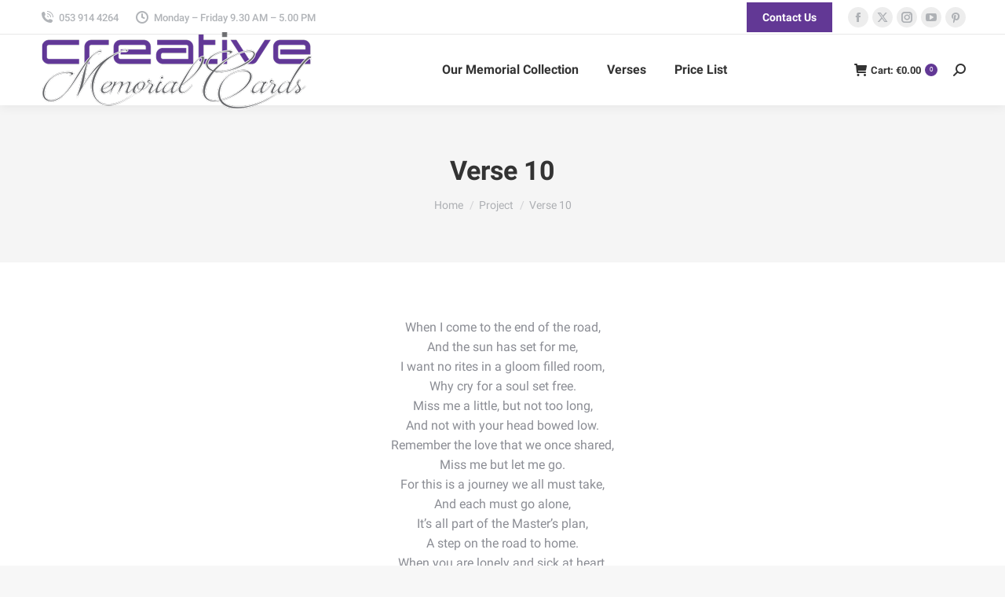

--- FILE ---
content_type: text/html; charset=UTF-8
request_url: https://creativememorialcards.ie/project/verse-10/
body_size: 26454
content:
<!DOCTYPE html>
<!--[if !(IE 6) | !(IE 7) | !(IE 8)  ]><!-->
<html lang="en-GB" class="no-js">
<!--<![endif]-->
<head><meta charset="UTF-8" /><script>if(navigator.userAgent.match(/MSIE|Internet Explorer/i)||navigator.userAgent.match(/Trident\/7\..*?rv:11/i)){var href=document.location.href;if(!href.match(/[?&]nowprocket/)){if(href.indexOf("?")==-1){if(href.indexOf("#")==-1){document.location.href=href+"?nowprocket=1"}else{document.location.href=href.replace("#","?nowprocket=1#")}}else{if(href.indexOf("#")==-1){document.location.href=href+"&nowprocket=1"}else{document.location.href=href.replace("#","&nowprocket=1#")}}}}</script><script>(()=>{class RocketLazyLoadScripts{constructor(){this.v="2.0.3",this.userEvents=["keydown","keyup","mousedown","mouseup","mousemove","mouseover","mouseenter","mouseout","mouseleave","touchmove","touchstart","touchend","touchcancel","wheel","click","dblclick","input","visibilitychange"],this.attributeEvents=["onblur","onclick","oncontextmenu","ondblclick","onfocus","onmousedown","onmouseenter","onmouseleave","onmousemove","onmouseout","onmouseover","onmouseup","onmousewheel","onscroll","onsubmit"]}async t(){this.i(),this.o(),/iP(ad|hone)/.test(navigator.userAgent)&&this.h(),this.u(),this.l(this),this.m(),this.k(this),this.p(this),this._(),await Promise.all([this.R(),this.L()]),this.lastBreath=Date.now(),this.S(this),this.P(),this.D(),this.O(),this.M(),await this.C(this.delayedScripts.normal),await this.C(this.delayedScripts.defer),await this.C(this.delayedScripts.async),this.F("domReady"),await this.T(),await this.j(),await this.I(),this.F("windowLoad"),await this.A(),window.dispatchEvent(new Event("rocket-allScriptsLoaded")),this.everythingLoaded=!0,this.lastTouchEnd&&await new Promise((t=>setTimeout(t,500-Date.now()+this.lastTouchEnd))),this.H(),this.F("all"),this.U(),this.W()}i(){this.CSPIssue=sessionStorage.getItem("rocketCSPIssue"),document.addEventListener("securitypolicyviolation",(t=>{this.CSPIssue||"script-src-elem"!==t.violatedDirective||"data"!==t.blockedURI||(this.CSPIssue=!0,sessionStorage.setItem("rocketCSPIssue",!0))}),{isRocket:!0})}o(){window.addEventListener("pageshow",(t=>{this.persisted=t.persisted,this.realWindowLoadedFired=!0}),{isRocket:!0}),window.addEventListener("pagehide",(()=>{this.onFirstUserAction=null}),{isRocket:!0})}h(){let t;function e(e){t=e}window.addEventListener("touchstart",e,{isRocket:!0}),window.addEventListener("touchend",(function i(o){Math.abs(o.changedTouches[0].pageX-t.changedTouches[0].pageX)<10&&Math.abs(o.changedTouches[0].pageY-t.changedTouches[0].pageY)<10&&o.timeStamp-t.timeStamp<200&&(o.target.dispatchEvent(new PointerEvent("click",{target:o.target,bubbles:!0,cancelable:!0,detail:1})),event.preventDefault(),window.removeEventListener("touchstart",e,{isRocket:!0}),window.removeEventListener("touchend",i,{isRocket:!0}))}),{isRocket:!0})}q(t){this.userActionTriggered||("mousemove"!==t.type||this.firstMousemoveIgnored?"keyup"===t.type||"mouseover"===t.type||"mouseout"===t.type||(this.userActionTriggered=!0,this.onFirstUserAction&&this.onFirstUserAction()):this.firstMousemoveIgnored=!0),"click"===t.type&&t.preventDefault(),this.savedUserEvents.length>0&&(t.stopPropagation(),t.stopImmediatePropagation()),"touchstart"===this.lastEvent&&"touchend"===t.type&&(this.lastTouchEnd=Date.now()),"click"===t.type&&(this.lastTouchEnd=0),this.lastEvent=t.type,this.savedUserEvents.push(t)}u(){this.savedUserEvents=[],this.userEventHandler=this.q.bind(this),this.userEvents.forEach((t=>window.addEventListener(t,this.userEventHandler,{passive:!1,isRocket:!0})))}U(){this.userEvents.forEach((t=>window.removeEventListener(t,this.userEventHandler,{passive:!1,isRocket:!0}))),this.savedUserEvents.forEach((t=>{t.target.dispatchEvent(new window[t.constructor.name](t.type,t))}))}m(){this.eventsMutationObserver=new MutationObserver((t=>{const e="return false";for(const i of t){if("attributes"===i.type){const t=i.target.getAttribute(i.attributeName);t&&t!==e&&(i.target.setAttribute("data-rocket-"+i.attributeName,t),i.target["rocket"+i.attributeName]=new Function("event",t),i.target.setAttribute(i.attributeName,e))}"childList"===i.type&&i.addedNodes.forEach((t=>{if(t.nodeType===Node.ELEMENT_NODE)for(const i of t.attributes)this.attributeEvents.includes(i.name)&&i.value&&""!==i.value&&(t.setAttribute("data-rocket-"+i.name,i.value),t["rocket"+i.name]=new Function("event",i.value),t.setAttribute(i.name,e))}))}})),this.eventsMutationObserver.observe(document,{subtree:!0,childList:!0,attributeFilter:this.attributeEvents})}H(){this.eventsMutationObserver.disconnect(),this.attributeEvents.forEach((t=>{document.querySelectorAll("[data-rocket-"+t+"]").forEach((e=>{e.setAttribute(t,e.getAttribute("data-rocket-"+t)),e.removeAttribute("data-rocket-"+t)}))}))}k(t){Object.defineProperty(HTMLElement.prototype,"onclick",{get(){return this.rocketonclick||null},set(e){this.rocketonclick=e,this.setAttribute(t.everythingLoaded?"onclick":"data-rocket-onclick","this.rocketonclick(event)")}})}S(t){function e(e,i){let o=e[i];e[i]=null,Object.defineProperty(e,i,{get:()=>o,set(s){t.everythingLoaded?o=s:e["rocket"+i]=o=s}})}e(document,"onreadystatechange"),e(window,"onload"),e(window,"onpageshow");try{Object.defineProperty(document,"readyState",{get:()=>t.rocketReadyState,set(e){t.rocketReadyState=e},configurable:!0}),document.readyState="loading"}catch(t){console.log("WPRocket DJE readyState conflict, bypassing")}}l(t){this.originalAddEventListener=EventTarget.prototype.addEventListener,this.originalRemoveEventListener=EventTarget.prototype.removeEventListener,this.savedEventListeners=[],EventTarget.prototype.addEventListener=function(e,i,o){o&&o.isRocket||!t.B(e,this)&&!t.userEvents.includes(e)||t.B(e,this)&&!t.userActionTriggered||e.startsWith("rocket-")||t.everythingLoaded?t.originalAddEventListener.call(this,e,i,o):t.savedEventListeners.push({target:this,remove:!1,type:e,func:i,options:o})},EventTarget.prototype.removeEventListener=function(e,i,o){o&&o.isRocket||!t.B(e,this)&&!t.userEvents.includes(e)||t.B(e,this)&&!t.userActionTriggered||e.startsWith("rocket-")||t.everythingLoaded?t.originalRemoveEventListener.call(this,e,i,o):t.savedEventListeners.push({target:this,remove:!0,type:e,func:i,options:o})}}F(t){"all"===t&&(EventTarget.prototype.addEventListener=this.originalAddEventListener,EventTarget.prototype.removeEventListener=this.originalRemoveEventListener),this.savedEventListeners=this.savedEventListeners.filter((e=>{let i=e.type,o=e.target||window;return"domReady"===t&&"DOMContentLoaded"!==i&&"readystatechange"!==i||("windowLoad"===t&&"load"!==i&&"readystatechange"!==i&&"pageshow"!==i||(this.B(i,o)&&(i="rocket-"+i),e.remove?o.removeEventListener(i,e.func,e.options):o.addEventListener(i,e.func,e.options),!1))}))}p(t){let e;function i(e){return t.everythingLoaded?e:e.split(" ").map((t=>"load"===t||t.startsWith("load.")?"rocket-jquery-load":t)).join(" ")}function o(o){function s(e){const s=o.fn[e];o.fn[e]=o.fn.init.prototype[e]=function(){return this[0]===window&&t.userActionTriggered&&("string"==typeof arguments[0]||arguments[0]instanceof String?arguments[0]=i(arguments[0]):"object"==typeof arguments[0]&&Object.keys(arguments[0]).forEach((t=>{const e=arguments[0][t];delete arguments[0][t],arguments[0][i(t)]=e}))),s.apply(this,arguments),this}}if(o&&o.fn&&!t.allJQueries.includes(o)){const e={DOMContentLoaded:[],"rocket-DOMContentLoaded":[]};for(const t in e)document.addEventListener(t,(()=>{e[t].forEach((t=>t()))}),{isRocket:!0});o.fn.ready=o.fn.init.prototype.ready=function(i){function s(){parseInt(o.fn.jquery)>2?setTimeout((()=>i.bind(document)(o))):i.bind(document)(o)}return t.realDomReadyFired?!t.userActionTriggered||t.fauxDomReadyFired?s():e["rocket-DOMContentLoaded"].push(s):e.DOMContentLoaded.push(s),o([])},s("on"),s("one"),s("off"),t.allJQueries.push(o)}e=o}t.allJQueries=[],o(window.jQuery),Object.defineProperty(window,"jQuery",{get:()=>e,set(t){o(t)}})}P(){const t=new Map;document.write=document.writeln=function(e){const i=document.currentScript,o=document.createRange(),s=i.parentElement;let n=t.get(i);void 0===n&&(n=i.nextSibling,t.set(i,n));const c=document.createDocumentFragment();o.setStart(c,0),c.appendChild(o.createContextualFragment(e)),s.insertBefore(c,n)}}async R(){return new Promise((t=>{this.userActionTriggered?t():this.onFirstUserAction=t}))}async L(){return new Promise((t=>{document.addEventListener("DOMContentLoaded",(()=>{this.realDomReadyFired=!0,t()}),{isRocket:!0})}))}async I(){return this.realWindowLoadedFired?Promise.resolve():new Promise((t=>{window.addEventListener("load",t,{isRocket:!0})}))}M(){this.pendingScripts=[];this.scriptsMutationObserver=new MutationObserver((t=>{for(const e of t)e.addedNodes.forEach((t=>{"SCRIPT"!==t.tagName||t.noModule||t.isWPRocket||this.pendingScripts.push({script:t,promise:new Promise((e=>{const i=()=>{const i=this.pendingScripts.findIndex((e=>e.script===t));i>=0&&this.pendingScripts.splice(i,1),e()};t.addEventListener("load",i,{isRocket:!0}),t.addEventListener("error",i,{isRocket:!0}),setTimeout(i,1e3)}))})}))})),this.scriptsMutationObserver.observe(document,{childList:!0,subtree:!0})}async j(){await this.J(),this.pendingScripts.length?(await this.pendingScripts[0].promise,await this.j()):this.scriptsMutationObserver.disconnect()}D(){this.delayedScripts={normal:[],async:[],defer:[]},document.querySelectorAll("script[type$=rocketlazyloadscript]").forEach((t=>{t.hasAttribute("data-rocket-src")?t.hasAttribute("async")&&!1!==t.async?this.delayedScripts.async.push(t):t.hasAttribute("defer")&&!1!==t.defer||"module"===t.getAttribute("data-rocket-type")?this.delayedScripts.defer.push(t):this.delayedScripts.normal.push(t):this.delayedScripts.normal.push(t)}))}async _(){await this.L();let t=[];document.querySelectorAll("script[type$=rocketlazyloadscript][data-rocket-src]").forEach((e=>{let i=e.getAttribute("data-rocket-src");if(i&&!i.startsWith("data:")){i.startsWith("//")&&(i=location.protocol+i);try{const o=new URL(i).origin;o!==location.origin&&t.push({src:o,crossOrigin:e.crossOrigin||"module"===e.getAttribute("data-rocket-type")})}catch(t){}}})),t=[...new Map(t.map((t=>[JSON.stringify(t),t]))).values()],this.N(t,"preconnect")}async $(t){if(await this.G(),!0!==t.noModule||!("noModule"in HTMLScriptElement.prototype))return new Promise((e=>{let i;function o(){(i||t).setAttribute("data-rocket-status","executed"),e()}try{if(navigator.userAgent.includes("Firefox/")||""===navigator.vendor||this.CSPIssue)i=document.createElement("script"),[...t.attributes].forEach((t=>{let e=t.nodeName;"type"!==e&&("data-rocket-type"===e&&(e="type"),"data-rocket-src"===e&&(e="src"),i.setAttribute(e,t.nodeValue))})),t.text&&(i.text=t.text),t.nonce&&(i.nonce=t.nonce),i.hasAttribute("src")?(i.addEventListener("load",o,{isRocket:!0}),i.addEventListener("error",(()=>{i.setAttribute("data-rocket-status","failed-network"),e()}),{isRocket:!0}),setTimeout((()=>{i.isConnected||e()}),1)):(i.text=t.text,o()),i.isWPRocket=!0,t.parentNode.replaceChild(i,t);else{const i=t.getAttribute("data-rocket-type"),s=t.getAttribute("data-rocket-src");i?(t.type=i,t.removeAttribute("data-rocket-type")):t.removeAttribute("type"),t.addEventListener("load",o,{isRocket:!0}),t.addEventListener("error",(i=>{this.CSPIssue&&i.target.src.startsWith("data:")?(console.log("WPRocket: CSP fallback activated"),t.removeAttribute("src"),this.$(t).then(e)):(t.setAttribute("data-rocket-status","failed-network"),e())}),{isRocket:!0}),s?(t.fetchPriority="high",t.removeAttribute("data-rocket-src"),t.src=s):t.src="data:text/javascript;base64,"+window.btoa(unescape(encodeURIComponent(t.text)))}}catch(i){t.setAttribute("data-rocket-status","failed-transform"),e()}}));t.setAttribute("data-rocket-status","skipped")}async C(t){const e=t.shift();return e?(e.isConnected&&await this.$(e),this.C(t)):Promise.resolve()}O(){this.N([...this.delayedScripts.normal,...this.delayedScripts.defer,...this.delayedScripts.async],"preload")}N(t,e){this.trash=this.trash||[];let i=!0;var o=document.createDocumentFragment();t.forEach((t=>{const s=t.getAttribute&&t.getAttribute("data-rocket-src")||t.src;if(s&&!s.startsWith("data:")){const n=document.createElement("link");n.href=s,n.rel=e,"preconnect"!==e&&(n.as="script",n.fetchPriority=i?"high":"low"),t.getAttribute&&"module"===t.getAttribute("data-rocket-type")&&(n.crossOrigin=!0),t.crossOrigin&&(n.crossOrigin=t.crossOrigin),t.integrity&&(n.integrity=t.integrity),t.nonce&&(n.nonce=t.nonce),o.appendChild(n),this.trash.push(n),i=!1}})),document.head.appendChild(o)}W(){this.trash.forEach((t=>t.remove()))}async T(){try{document.readyState="interactive"}catch(t){}this.fauxDomReadyFired=!0;try{await this.G(),document.dispatchEvent(new Event("rocket-readystatechange")),await this.G(),document.rocketonreadystatechange&&document.rocketonreadystatechange(),await this.G(),document.dispatchEvent(new Event("rocket-DOMContentLoaded")),await this.G(),window.dispatchEvent(new Event("rocket-DOMContentLoaded"))}catch(t){console.error(t)}}async A(){try{document.readyState="complete"}catch(t){}try{await this.G(),document.dispatchEvent(new Event("rocket-readystatechange")),await this.G(),document.rocketonreadystatechange&&document.rocketonreadystatechange(),await this.G(),window.dispatchEvent(new Event("rocket-load")),await this.G(),window.rocketonload&&window.rocketonload(),await this.G(),this.allJQueries.forEach((t=>t(window).trigger("rocket-jquery-load"))),await this.G();const t=new Event("rocket-pageshow");t.persisted=this.persisted,window.dispatchEvent(t),await this.G(),window.rocketonpageshow&&window.rocketonpageshow({persisted:this.persisted})}catch(t){console.error(t)}}async G(){Date.now()-this.lastBreath>45&&(await this.J(),this.lastBreath=Date.now())}async J(){return document.hidden?new Promise((t=>setTimeout(t))):new Promise((t=>requestAnimationFrame(t)))}B(t,e){return e===document&&"readystatechange"===t||(e===document&&"DOMContentLoaded"===t||(e===window&&"DOMContentLoaded"===t||(e===window&&"load"===t||e===window&&"pageshow"===t)))}static run(){(new RocketLazyLoadScripts).t()}}RocketLazyLoadScripts.run()})();</script>
	
		<meta name="viewport" content="width=device-width, initial-scale=1, maximum-scale=12.0, minimum-scale=.25, user-scalable=yes">
		<meta name="theme-color" content="#623895"/>	<link rel="profile" href="https://gmpg.org/xfn/11" />
	<meta name='robots' content='index, follow, max-image-preview:large, max-snippet:-1, max-video-preview:-1' />
	<style>img:is([sizes="auto" i], [sizes^="auto," i]) { contain-intrinsic-size: 3000px 1500px }</style>
	
	<!-- This site is optimized with the Yoast SEO plugin v26.2 - https://yoast.com/wordpress/plugins/seo/ -->
	<title>Verse 10 - Creative Memorial Cards</title><link rel="preload" href="https://creativememorialcards.ie/wp-content/cache/perfmatters/creativememorialcards.ie/css/dt_portfolio.used.css?ver=1701019497" as="style" /><link rel="stylesheet" id="perfmatters-used-css" href="https://creativememorialcards.ie/wp-content/cache/perfmatters/creativememorialcards.ie/css/dt_portfolio.used.css?ver=1701019497" media="all" /><link rel="preload" data-rocket-preload as="style" href="https://creativememorialcards.ie/wp-content/cache/perfmatters/creativememorialcards.ie/fonts/3f241174afae.google-fonts.min.css" /><link rel="stylesheet" href="https://creativememorialcards.ie/wp-content/cache/perfmatters/creativememorialcards.ie/fonts/3f241174afae.google-fonts.min.css" media="print" onload="this.media='all'" /><noscript><link rel="stylesheet" href="https://creativememorialcards.ie/wp-content/cache/perfmatters/creativememorialcards.ie/fonts/3f241174afae.google-fonts.min.css" /></noscript>
	<link rel="canonical" href="https://creativememorialcards.ie/project/verse-10/" />
	<meta property="og:locale" content="en_GB" />
	<meta property="og:type" content="article" />
	<meta property="og:title" content="Verse 10 - Creative Memorial Cards" />
	<meta property="og:url" content="https://creativememorialcards.ie/project/verse-10/" />
	<meta property="og:site_name" content="Creative Memorial Cards" />
	<meta property="article:modified_time" content="2024-07-30T11:16:21+00:00" />
	<meta name="twitter:card" content="summary_large_image" />
	<meta name="twitter:label1" content="Estimated reading time" />
	<meta name="twitter:data1" content="1 minute" />
	<script type="application/ld+json" class="yoast-schema-graph">{"@context":"https://schema.org","@graph":[{"@type":"WebPage","@id":"https://creativememorialcards.ie/project/verse-10/","url":"https://creativememorialcards.ie/project/verse-10/","name":"Verse 10 - Creative Memorial Cards","isPartOf":{"@id":"https://creativememorialcards.ie/#website"},"datePublished":"2020-04-14T13:29:31+00:00","dateModified":"2024-07-30T11:16:21+00:00","breadcrumb":{"@id":"https://creativememorialcards.ie/project/verse-10/#breadcrumb"},"inLanguage":"en-GB","potentialAction":[{"@type":"ReadAction","target":["https://creativememorialcards.ie/project/verse-10/"]}]},{"@type":"BreadcrumbList","@id":"https://creativememorialcards.ie/project/verse-10/#breadcrumb","itemListElement":[{"@type":"ListItem","position":1,"name":"Portfolio","item":"https://creativememorialcards.ie/project/"},{"@type":"ListItem","position":2,"name":"Verse 10"}]},{"@type":"WebSite","@id":"https://creativememorialcards.ie/#website","url":"https://creativememorialcards.ie/","name":"Creative Memorial Cards","description":"Memorial Cards, Memorial Bookmarks &amp; Appreciation Cards","potentialAction":[{"@type":"SearchAction","target":{"@type":"EntryPoint","urlTemplate":"https://creativememorialcards.ie/?s={search_term_string}"},"query-input":{"@type":"PropertyValueSpecification","valueRequired":true,"valueName":"search_term_string"}}],"inLanguage":"en-GB"}]}</script>
	<!-- / Yoast SEO plugin. -->



<link rel='dns-prefetch' href='//static.cloudflareinsights.com' />
<link rel='dns-prefetch' href='//www.googletagmanager.com' />

    <script type="rocketlazyloadscript" async data-rocket-src="https://www.googletagmanager.com/gtag/js?id=G-JRFEV86RMX"></script>
    <script type="rocketlazyloadscript">
        window.dataLayer = window.dataLayer || [];
        function gtag(){dataLayer.push(arguments);}
        gtag('js', new Date());
        gtag('config', 'G-JRFEV86RMX');
    </script>
    <style id='wp-block-library-theme-inline-css'>
.wp-block-audio :where(figcaption){color:#555;font-size:13px;text-align:center}.is-dark-theme .wp-block-audio :where(figcaption){color:#ffffffa6}.wp-block-audio{margin:0 0 1em}.wp-block-code{border:1px solid #ccc;border-radius:4px;font-family:Menlo,Consolas,monaco,monospace;padding:.8em 1em}.wp-block-embed :where(figcaption){color:#555;font-size:13px;text-align:center}.is-dark-theme .wp-block-embed :where(figcaption){color:#ffffffa6}.wp-block-embed{margin:0 0 1em}.blocks-gallery-caption{color:#555;font-size:13px;text-align:center}.is-dark-theme .blocks-gallery-caption{color:#ffffffa6}:root :where(.wp-block-image figcaption){color:#555;font-size:13px;text-align:center}.is-dark-theme :root :where(.wp-block-image figcaption){color:#ffffffa6}.wp-block-image{margin:0 0 1em}.wp-block-pullquote{border-bottom:4px solid;border-top:4px solid;color:currentColor;margin-bottom:1.75em}.wp-block-pullquote cite,.wp-block-pullquote footer,.wp-block-pullquote__citation{color:currentColor;font-size:.8125em;font-style:normal;text-transform:uppercase}.wp-block-quote{border-left:.25em solid;margin:0 0 1.75em;padding-left:1em}.wp-block-quote cite,.wp-block-quote footer{color:currentColor;font-size:.8125em;font-style:normal;position:relative}.wp-block-quote:where(.has-text-align-right){border-left:none;border-right:.25em solid;padding-left:0;padding-right:1em}.wp-block-quote:where(.has-text-align-center){border:none;padding-left:0}.wp-block-quote.is-large,.wp-block-quote.is-style-large,.wp-block-quote:where(.is-style-plain){border:none}.wp-block-search .wp-block-search__label{font-weight:700}.wp-block-search__button{border:1px solid #ccc;padding:.375em .625em}:where(.wp-block-group.has-background){padding:1.25em 2.375em}.wp-block-separator.has-css-opacity{opacity:.4}.wp-block-separator{border:none;border-bottom:2px solid;margin-left:auto;margin-right:auto}.wp-block-separator.has-alpha-channel-opacity{opacity:1}.wp-block-separator:not(.is-style-wide):not(.is-style-dots){width:100px}.wp-block-separator.has-background:not(.is-style-dots){border-bottom:none;height:1px}.wp-block-separator.has-background:not(.is-style-wide):not(.is-style-dots){height:2px}.wp-block-table{margin:0 0 1em}.wp-block-table td,.wp-block-table th{word-break:normal}.wp-block-table :where(figcaption){color:#555;font-size:13px;text-align:center}.is-dark-theme .wp-block-table :where(figcaption){color:#ffffffa6}.wp-block-video :where(figcaption){color:#555;font-size:13px;text-align:center}.is-dark-theme .wp-block-video :where(figcaption){color:#ffffffa6}.wp-block-video{margin:0 0 1em}:root :where(.wp-block-template-part.has-background){margin-bottom:0;margin-top:0;padding:1.25em 2.375em}
</style>
<style id='classic-theme-styles-inline-css'>
/*! This file is auto-generated */
.wp-block-button__link{color:#fff;background-color:#32373c;border-radius:9999px;box-shadow:none;text-decoration:none;padding:calc(.667em + 2px) calc(1.333em + 2px);font-size:1.125em}.wp-block-file__button{background:#32373c;color:#fff;text-decoration:none}
</style>
<style id='woocommerce-inline-inline-css'>
.woocommerce form .form-row .required { visibility: visible; }
</style>
<link rel="stylesheet" id="brands-styles-css" media="all" data-pmdelayedstyle="https://creativememorialcards.ie/wp-content/plugins/woocommerce/assets/css/brands.css?ver=10.2.2">
<link rel="stylesheet" id="the7-font-css" media="all" data-pmdelayedstyle="https://creativememorialcards.ie/wp-content/themes/dt-the7/fonts/icomoon-the7-font/icomoon-the7-font.min.css?ver=12.1.0">
<link rel="stylesheet" id="the7-awesome-fonts-css" media="all" data-pmdelayedstyle="https://creativememorialcards.ie/wp-content/themes/dt-the7/fonts/FontAwesome/css/all.min.css?ver=12.1.0">
<link rel='stylesheet' id='js_composer_front-css' href='https://creativememorialcards.ie/wp-content/cache/background-css/1/creativememorialcards.ie/wp-content/uploads/js_composer/js_composer_front_custom.css?ver=8.4.1&wpr_t=1761071125' media='all' />

<link rel="stylesheet" id="dt-main-css" media="all" data-pmdelayedstyle="https://creativememorialcards.ie/wp-content/themes/dt-the7/css/main.min.css?ver=12.1.0">
<link rel="stylesheet" id="the7-custom-scrollbar-css" media="all" data-pmdelayedstyle="https://creativememorialcards.ie/wp-content/themes/dt-the7/lib/custom-scrollbar/custom-scrollbar.min.css?ver=12.1.0">
<link rel="stylesheet" id="the7-wpbakery-css" media="all" data-pmdelayedstyle="https://creativememorialcards.ie/wp-content/themes/dt-the7/css/wpbakery.min.css?ver=12.1.0">
<link rel="stylesheet" id="the7-core-css" media="all" data-pmdelayedstyle="https://creativememorialcards.ie/wp-content/plugins/dt-the7-core/assets/css/post-type.min.css?ver=2.7.12">
<link rel="stylesheet" id="the7-css-vars-css" media="all" data-pmdelayedstyle="https://creativememorialcards.ie/wp-content/uploads/the7-css/css-vars.css?ver=da82a188a6b3">
<link rel="stylesheet" id="dt-custom-css" media="all" data-pmdelayedstyle="https://creativememorialcards.ie/wp-content/uploads/the7-css/custom.css?ver=da82a188a6b3">
<link rel="stylesheet" id="wc-dt-custom-css" media="all" data-pmdelayedstyle="https://creativememorialcards.ie/wp-content/cache/background-css/1/creativememorialcards.ie/wp-content/uploads/the7-css/compatibility/wc-dt-custom.css?ver=da82a188a6b3&amp;wpr_t=1761071125">
<link rel='stylesheet' id='dt-media-css' href='https://creativememorialcards.ie/wp-content/uploads/the7-css/media.css?ver=da82a188a6b3' media='all' />
<link rel="stylesheet" id="the7-mega-menu-css" media="all" data-pmdelayedstyle="https://creativememorialcards.ie/wp-content/uploads/the7-css/mega-menu.css?ver=da82a188a6b3">
<link rel="stylesheet" id="the7-elements-albums-portfolio-css" media="all" data-pmdelayedstyle="https://creativememorialcards.ie/wp-content/uploads/the7-css/the7-elements-albums-portfolio.css?ver=da82a188a6b3">
<link rel="stylesheet" id="the7-elements-css" media="all" data-pmdelayedstyle="https://creativememorialcards.ie/wp-content/uploads/the7-css/post-type-dynamic.css?ver=da82a188a6b3">
<link rel="stylesheet" id="style-css" media="all" data-pmdelayedstyle="https://creativememorialcards.ie/wp-content/themes/dt-the7-child/style.css?ver=12.1.0">
<style id='rocket-lazyload-inline-css'>
.rll-youtube-player{position:relative;padding-bottom:56.23%;height:0;overflow:hidden;max-width:100%;}.rll-youtube-player:focus-within{outline: 2px solid currentColor;outline-offset: 5px;}.rll-youtube-player iframe{position:absolute;top:0;left:0;width:100%;height:100%;z-index:100;background:0 0}.rll-youtube-player img{bottom:0;display:block;left:0;margin:auto;max-width:100%;width:100%;position:absolute;right:0;top:0;border:none;height:auto;-webkit-transition:.4s all;-moz-transition:.4s all;transition:.4s all}.rll-youtube-player img:hover{-webkit-filter:brightness(75%)}.rll-youtube-player .play{height:100%;width:100%;left:0;top:0;position:absolute;background:var(--wpr-bg-8d261018-140f-434c-a696-135a4aace455) no-repeat center;background-color: transparent !important;cursor:pointer;border:none;}.wp-embed-responsive .wp-has-aspect-ratio .rll-youtube-player{position:absolute;padding-bottom:0;width:100%;height:100%;top:0;bottom:0;left:0;right:0}
</style>
<script src="https://creativememorialcards.ie/wp-includes/js/jquery/jquery.min.js?ver=3.7.1" id="jquery-core-js" data-rocket-defer defer></script>
<script src="https://creativememorialcards.ie/wp-includes/js/jquery/jquery-migrate.min.js?ver=3.4.1" id="jquery-migrate-js" data-rocket-defer defer></script>
<script type="rocketlazyloadscript" data-rocket-src="https://creativememorialcards.ie/wp-content/plugins/woocommerce/assets/js/jquery-blockui/jquery.blockUI.min.js?ver=2.7.0-wc.10.2.2" id="jquery-blockui-js" data-wp-strategy="defer" data-rocket-defer defer></script>
<script id="wc-add-to-cart-js-extra">
var wc_add_to_cart_params = {"ajax_url":"\/wp-admin\/admin-ajax.php","wc_ajax_url":"\/?wc-ajax=%%endpoint%%","i18n_view_cart":"View cart","cart_url":"https:\/\/creativememorialcards.ie\/shop\/cart\/","is_cart":"","cart_redirect_after_add":"no"};
</script>
<script type="rocketlazyloadscript" data-rocket-src="https://creativememorialcards.ie/wp-content/plugins/woocommerce/assets/js/frontend/add-to-cart.min.js?ver=10.2.2" id="wc-add-to-cart-js" data-wp-strategy="defer" data-rocket-defer defer></script>
<script type="rocketlazyloadscript" data-rocket-src="https://creativememorialcards.ie/wp-content/plugins/woocommerce/assets/js/js-cookie/js.cookie.min.js?ver=2.1.4-wc.10.2.2" id="js-cookie-js" defer data-wp-strategy="defer"></script>
<script id="woocommerce-js-extra">
var woocommerce_params = {"ajax_url":"\/wp-admin\/admin-ajax.php","wc_ajax_url":"\/?wc-ajax=%%endpoint%%","i18n_password_show":"Show password","i18n_password_hide":"Hide password"};
</script>
<script type="rocketlazyloadscript" data-rocket-src="https://creativememorialcards.ie/wp-content/plugins/woocommerce/assets/js/frontend/woocommerce.min.js?ver=10.2.2" id="woocommerce-js" defer data-wp-strategy="defer"></script>
<script type="rocketlazyloadscript" data-minify="1" data-rocket-src="https://creativememorialcards.ie/wp-content/cache/min/1/wp-content/plugins/js_composer/assets/js/vendors/woocommerce-add-to-cart.js?ver=1749123717" id="vc_woocommerce-add-to-cart-js-js" data-rocket-defer defer></script>
<script id="dt-above-fold-js-extra">
var dtLocal = {"themeUrl":"https:\/\/creativememorialcards.ie\/wp-content\/themes\/dt-the7","passText":"To view this protected post, enter the password below:","moreButtonText":{"loading":"Loading...","loadMore":"Load more"},"postID":"57375","ajaxurl":"https:\/\/creativememorialcards.ie\/wp-admin\/admin-ajax.php","REST":{"baseUrl":"https:\/\/creativememorialcards.ie\/wp-json\/the7\/v1","endpoints":{"sendMail":"\/send-mail"}},"contactMessages":{"required":"One or more fields have an error. Please check and try again.","terms":"Please accept the privacy policy.","fillTheCaptchaError":"Please, fill the captcha."},"captchaSiteKey":"","ajaxNonce":"ea90cf68e3","pageData":"","themeSettings":{"smoothScroll":"off","lazyLoading":false,"desktopHeader":{"height":90},"ToggleCaptionEnabled":"disabled","ToggleCaption":"Navigation","floatingHeader":{"showAfter":94,"showMenu":true,"height":60,"logo":{"showLogo":false,"html":"<img class=\" preload-me\" src=\"https:\/\/creativememorialcards.ie\/wp-content\/themes\/dt-the7\/inc\/presets\/images\/full\/skin11r.header-style-floating-logo-regular.png\" srcset=\"https:\/\/creativememorialcards.ie\/wp-content\/themes\/dt-the7\/inc\/presets\/images\/full\/skin11r.header-style-floating-logo-regular.png 44w, https:\/\/creativememorialcards.ie\/wp-content\/themes\/dt-the7\/inc\/presets\/images\/full\/skin11r.header-style-floating-logo-hd.png 88w\" width=\"44\" height=\"44\"   sizes=\"44px\" alt=\"Creative Memorial Cards\" \/>","url":"https:\/\/creativememorialcards.ie\/"}},"topLine":{"floatingTopLine":{"logo":{"showLogo":false,"html":""}}},"mobileHeader":{"firstSwitchPoint":992,"secondSwitchPoint":778,"firstSwitchPointHeight":60,"secondSwitchPointHeight":60,"mobileToggleCaptionEnabled":"disabled","mobileToggleCaption":"Menu"},"stickyMobileHeaderFirstSwitch":{"logo":{"html":"<img class=\" preload-me\" src=\"https:\/\/creativememorialcards.ie\/wp-content\/uploads\/2024\/07\/Creative-Memorials-Logo-350px.png\" srcset=\"https:\/\/creativememorialcards.ie\/wp-content\/uploads\/2024\/07\/Creative-Memorials-Logo-350px.png 350w, https:\/\/creativememorialcards.ie\/wp-content\/uploads\/2024\/07\/Creative-Memorials-Logo-700px.png 700w\" width=\"350\" height=\"101\"   sizes=\"350px\" alt=\"Creative Memorial Cards\" \/>"}},"stickyMobileHeaderSecondSwitch":{"logo":{"html":"<img class=\" preload-me\" src=\"https:\/\/creativememorialcards.ie\/wp-content\/uploads\/2024\/07\/Creative-Memorials-Logo-350px.png\" srcset=\"https:\/\/creativememorialcards.ie\/wp-content\/uploads\/2024\/07\/Creative-Memorials-Logo-350px.png 350w, https:\/\/creativememorialcards.ie\/wp-content\/uploads\/2024\/07\/Creative-Memorials-Logo-700px.png 700w\" width=\"350\" height=\"101\"   sizes=\"350px\" alt=\"Creative Memorial Cards\" \/>"}},"sidebar":{"switchPoint":992},"boxedWidth":"1280px"},"VCMobileScreenWidth":"778","wcCartFragmentHash":"e022a5246dff7ce60bc81d4f4b233976"};
var dtShare = {"shareButtonText":{"facebook":"Share on Facebook","twitter":"Share on X","pinterest":"Pin it","linkedin":"Share on Linkedin","whatsapp":"Share on Whatsapp"},"overlayOpacity":"85"};
</script>
<script src="https://creativememorialcards.ie/wp-content/themes/dt-the7/js/above-the-fold.min.js?ver=12.1.0" id="dt-above-fold-js" data-rocket-defer defer></script>
<script src="https://creativememorialcards.ie/wp-content/themes/dt-the7/js/compatibility/woocommerce/woocommerce.min.js?ver=12.1.0" id="dt-woocommerce-js" data-rocket-defer defer></script>
<script type="rocketlazyloadscript"></script>		<script type="rocketlazyloadscript">
			window.wc_ga_pro = {};

			window.wc_ga_pro.ajax_url = 'https://creativememorialcards.ie/wp-admin/admin-ajax.php';

			window.wc_ga_pro.available_gateways = {"ppcp-gateway":"PayPal"};

			// interpolate json by replacing placeholders with variables (only used by UA tracking)
			window.wc_ga_pro.interpolate_json = function( object, variables ) {

				if ( ! variables ) {
					return object;
				}

				let j = JSON.stringify( object );

				for ( let k in variables ) {
					j = j.split( '{$' + k + '}' ).join( variables[ k ] );
				}

				return JSON.parse( j );
			};

			// return the title for a payment gateway
			window.wc_ga_pro.get_payment_method_title = function( payment_method ) {
				return window.wc_ga_pro.available_gateways[ payment_method ] || payment_method;
			};

			// check if an email is valid
			window.wc_ga_pro.is_valid_email = function( email ) {
				return /[^\s@]+@[^\s@]+\.[^\s@]+/.test( email );
			};
		</script>
				<!-- Google tag (gtag.js) -->
		<script type="rocketlazyloadscript" async data-rocket-src='https://www.googletagmanager.com/gtag/js?id=G-JRFEV86RMX&l=dataLayer'></script>
		<script type="rocketlazyloadscript" >window.addEventListener('DOMContentLoaded', function() {

			window.dataLayer = window.dataLayer || [];

			function gtag() {
				dataLayer.push(arguments);
			}

			gtag('js', new Date());

			gtag('config', 'G-JRFEV86RMX', {"cookie_domain":"auto"});

			gtag('consent', 'default', {"analytics_storage":"denied","ad_storage":"denied","ad_user_data":"denied","ad_personalization":"denied","region":["AT","BE","BG","HR","CY","CZ","DK","EE","FI","FR","DE","GR","HU","IS","IE","IT","LV","LI","LT","LU","MT","NL","NO","PL","PT","RO","SK","SI","ES","SE","GB","CH"]});(function($) {
	$(function () {

		const consentMap = {
			statistics: [ 'analytics_storage' ],
			marketing: [ 'ad_storage', 'ad_user_data', 'ad_personalization' ]
		};

		// eslint-disable-next-line camelcase -- `wp_has_consent` is defined by the WP Consent API plugin.
		if ( typeof window.wp_has_consent === 'function' ) {
			console.log('has consent');

			// eslint-disable-next-line camelcase -- `wp_consent_type` is defined by the WP Consent API plugin.
			if ( window.wp_consent_type === undefined ) {
				window.wp_consent_type = 'optin';
			}

			const consentState = {};

			for ( const [ category, types ] of Object.entries( consentMap ) ) {
				// eslint-disable-next-line camelcase, no-undef -- `consent_api_get_cookie`, `constent_api` is defined by the WP Consent API plugin.
				if ( consent_api_get_cookie( window.consent_api.cookie_prefix + '_' + category ) !== '' ) {
					// eslint-disable-next-line camelcase, no-undef -- `wp_has_consent` is defined by the WP Consent API plugin.
					const hasConsent = wp_has_consent( category ) ? 'granted' : 'denied';

					types.forEach( ( type ) => {
						consentState[ type ] = hasConsent;
					} );
				}
			}

			if ( Object.keys( consentState ).length > 0 ) {
				gtag( 'consent', 'update', consentState );
			}
		}

		document.addEventListener( 'wp_listen_for_consent_change', ( event ) => {
			const consentUpdate = {};
			const types = consentMap[ Object.keys( event.detail )[ 0 ] ];
			const state = Object.values( event.detail )[ 0 ] === 'allow' ? 'granted' : 'denied';

			if ( types === undefined ) {
				return
			}

			types.forEach( ( type ) => {
				consentUpdate[ type ] = state;
			} );

			if ( Object.keys( consentUpdate ).length > 0 ) {
				gtag( 'consent', 'update', consentUpdate );
			}
		} );
	});
})(jQuery);
			
			(function() {

				const event = document.createEvent('Event');

				event.initEvent( 'wc_google_analytics_pro_gtag_loaded', true, true );

				document.dispatchEvent( event );
			})();
		});</script>
		<link rel="https://api.w.org/" href="https://creativememorialcards.ie/wp-json/" /><link rel="alternate" title="JSON" type="application/json" href="https://creativememorialcards.ie/wp-json/wp/v2/dt_portfolio/57375" /><meta name="generator" content="Site Kit by Google 1.164.0" /><!-- Google tag (gtag.js) -->
<script type="rocketlazyloadscript" async data-rocket-src="https://www.googletagmanager.com/gtag/js?id=G-JRFEV86RMX"></script>
<script type="rocketlazyloadscript">
  window.dataLayer = window.dataLayer || [];
  function gtag(){dataLayer.push(arguments);}
  gtag('js', new Date());
  gtag('config', 'G-JRFEV86RMX');
</script><style type="text/css">dd ul.bulleted {  float:none;clear:both; }</style><!-- Google site verification - Google for WooCommerce -->
<meta name="google-site-verification" content="GFhB9q43gQZNMG7HySYIlmK0tRYtxluPz-Qmupa3f2g" />
	<noscript><style>.woocommerce-product-gallery{ opacity: 1 !important; }</style></noscript>
	<meta name="generator" content="Powered by WPBakery Page Builder - drag and drop page builder for WordPress."/>
<link rel="icon" href="https://creativememorialcards.ie/wp-content/uploads/2020/06/creative-memorial-cards-favicon-16px.png" type="image/png" sizes="16x16"/><link rel="icon" href="https://creativememorialcards.ie/wp-content/uploads/2020/06/creative-memorial-cards-favicon-32px.png" type="image/png" sizes="32x32"/><link rel="apple-touch-icon" href="https://creativememorialcards.ie/wp-content/uploads/2020/06/creative-memorial-cards-favicon-60px.png"><link rel="apple-touch-icon" sizes="76x76" href="https://creativememorialcards.ie/wp-content/uploads/2020/06/creative-memorial-cards-favicon-76px.png"><link rel="apple-touch-icon" sizes="120x120" href="https://creativememorialcards.ie/wp-content/uploads/2020/06/creative-memorial-cards-favicon-120px.png"><link rel="apple-touch-icon" sizes="152x152" href="https://creativememorialcards.ie/wp-content/uploads/2020/06/creative-memorial-cards-favicon-152.png"><noscript><style> .wpb_animate_when_almost_visible { opacity: 1; }</style></noscript><style id='the7-custom-inline-css' type='text/css'>
.sub-nav .menu-item i.fa,
.sub-nav .menu-item i.fas,
.sub-nav .menu-item i.far,
.sub-nav .menu-item i.fab {
	text-align: center;
	width: 1.25em;
}
</style>

		<!-- Global site tag (gtag.js) - Google Ads: AW-16907881296 - Google for WooCommerce -->
		<script type="rocketlazyloadscript" async data-rocket-src="https://www.googletagmanager.com/gtag/js?id=AW-16907881296"></script>
		<script type="rocketlazyloadscript">
			window.dataLayer = window.dataLayer || [];
			function gtag() { dataLayer.push(arguments); }
			gtag( 'consent', 'default', {
				analytics_storage: 'denied',
				ad_storage: 'denied',
				ad_user_data: 'denied',
				ad_personalization: 'denied',
				region: ['AT', 'BE', 'BG', 'HR', 'CY', 'CZ', 'DK', 'EE', 'FI', 'FR', 'DE', 'GR', 'HU', 'IS', 'IE', 'IT', 'LV', 'LI', 'LT', 'LU', 'MT', 'NL', 'NO', 'PL', 'PT', 'RO', 'SK', 'SI', 'ES', 'SE', 'GB', 'CH'],
				wait_for_update: 500,
			} );
			gtag('js', new Date());
			gtag('set', 'developer_id.dOGY3NW', true);
			gtag("config", "AW-16907881296", { "groups": "GLA", "send_page_view": false });		</script>

		<noscript><style id="rocket-lazyload-nojs-css">.rll-youtube-player, [data-lazy-src]{display:none !important;}</style></noscript><style id="wpr-lazyload-bg-container"></style><style id="wpr-lazyload-bg-exclusion"></style>
<noscript>
<style id="wpr-lazyload-bg-nostyle">.wpb_address_book i.icon,
option.wpb_address_book{--wpr-bg-5b7580e7-a3cf-4f30-9961-68f7d578f0b2: url('https://creativememorialcards.ie/creativememorialcards.ie/wp-content/plugins/js_composer/assets/images/icons/address-book.png');}.wpb_alarm_clock i.icon,
option.wpb_alarm_clock{--wpr-bg-7671f924-6817-4c16-8e24-b21739433cdc: url('https://creativememorialcards.ie/creativememorialcards.ie/wp-content/plugins/js_composer/assets/images/icons/alarm-clock.png');}.wpb_anchor i.icon,
option.wpb_anchor{--wpr-bg-827d2712-0980-4e44-9101-efd2866dc244: url('https://creativememorialcards.ie/creativememorialcards.ie/wp-content/plugins/js_composer/assets/images/icons/anchor.png');}.wpb_application_image i.icon,
option.wpb_application_image{--wpr-bg-572421b6-e602-4031-94b2-37d45ebddccc: url('https://creativememorialcards.ie/creativememorialcards.ie/wp-content/plugins/js_composer/assets/images/icons/application-image.png');}.wpb_arrow i.icon,
option.wpb_arrow{--wpr-bg-93e98274-fbc4-4dde-933c-1056e283b1cf: url('https://creativememorialcards.ie/creativememorialcards.ie/wp-content/plugins/js_composer/assets/images/icons/arrow.png');}.wpb_asterisk i.icon,
option.wpb_asterisk{--wpr-bg-ac5d58ef-6827-4714-b0e2-6d6f6bc5d800: url('https://creativememorialcards.ie/creativememorialcards.ie/wp-content/plugins/js_composer/assets/images/icons/asterisk.png');}.wpb_hammer i.icon,
option.wpb_hammer{--wpr-bg-aaee8393-9737-4c17-9b0b-6c4284a4f71e: url('https://creativememorialcards.ie/creativememorialcards.ie/wp-content/plugins/js_composer/assets/images/icons/auction-hammer.png');}.wpb_balloon i.icon,
option.wpb_balloon{--wpr-bg-968914f6-632e-4fe1-975a-25e5bce3bbca: url('https://creativememorialcards.ie/creativememorialcards.ie/wp-content/plugins/js_composer/assets/images/icons/balloon.png');}.wpb_balloon_buzz i.icon,
option.wpb_balloon_buzz{--wpr-bg-c69449f0-0b7f-4583-913d-a225997fc05e: url('https://creativememorialcards.ie/creativememorialcards.ie/wp-content/plugins/js_composer/assets/images/icons/balloon-buzz.png');}.wpb_balloon_facebook i.icon,
option.wpb_balloon_facebook{--wpr-bg-dab0eaec-c175-4a30-a5f3-11826204dfeb: url('https://creativememorialcards.ie/creativememorialcards.ie/wp-content/plugins/js_composer/assets/images/icons/balloon-facebook.png');}.wpb_balloon_twitter i.icon,
option.wpb_balloon_twitter{--wpr-bg-95d052dd-9412-4f91-a77b-c67aa1f8d787: url('https://creativememorialcards.ie/creativememorialcards.ie/wp-content/plugins/js_composer/assets/images/icons/balloon-twitter.png');}.wpb_battery i.icon,
option.wpb_battery{--wpr-bg-6462675b-f1a6-4a77-a80e-0e8590665cbb: url('https://creativememorialcards.ie/creativememorialcards.ie/wp-content/plugins/js_composer/assets/images/icons/battery-full.png');}.wpb_binocular i.icon,
option.wpb_binocular{--wpr-bg-0238dac7-9807-4acb-98d2-c352172d55b2: url('https://creativememorialcards.ie/creativememorialcards.ie/wp-content/plugins/js_composer/assets/images/icons/binocular.png');}.wpb_document_excel i.icon,
option.wpb_document_excel{--wpr-bg-3b025c8e-1d34-43d0-b000-d83af735a7c2: url('https://creativememorialcards.ie/creativememorialcards.ie/wp-content/plugins/js_composer/assets/images/icons/blue-document-excel.png');}.wpb_document_image i.icon,
option.wpb_document_image{--wpr-bg-0a5fb37d-094f-43bb-8ecd-80f1d2e77ac7: url('https://creativememorialcards.ie/creativememorialcards.ie/wp-content/plugins/js_composer/assets/images/icons/blue-document-image.png');}.wpb_document_music i.icon,
option.wpb_document_music{--wpr-bg-c647ae42-d0a3-4e6f-afa9-3bdf58786f04: url('https://creativememorialcards.ie/creativememorialcards.ie/wp-content/plugins/js_composer/assets/images/icons/blue-document-music.png');}.wpb_document_office i.icon,
option.wpb_document_office{--wpr-bg-6d649f98-f76c-46fe-943a-d9258b21744d: url('https://creativememorialcards.ie/creativememorialcards.ie/wp-content/plugins/js_composer/assets/images/icons/blue-document-office.png');}.wpb_document_pdf i.icon,
option.wpb_document_pdf{--wpr-bg-54e5c9ad-991e-4249-9c6d-8a985a471acd: url('https://creativememorialcards.ie/creativememorialcards.ie/wp-content/plugins/js_composer/assets/images/icons/blue-document-pdf.png');}.wpb_document_powerpoint i.icon,
option.wpb_document_powerpoint{--wpr-bg-bfc39313-adc5-46bf-bb35-48f92fcc62bf: url('https://creativememorialcards.ie/creativememorialcards.ie/wp-content/plugins/js_composer/assets/images/icons/blue-document-powerpoint.png');}.wpb_document_word i.icon,
option.wpb_document_word{--wpr-bg-55b978ae-6d31-4db7-b9df-764b93744813: url('https://creativememorialcards.ie/creativememorialcards.ie/wp-content/plugins/js_composer/assets/images/icons/blue-document-word.png');}.wpb_bookmark i.icon,
option.wpb_bookmark{--wpr-bg-5ab2df8c-6d3c-42a8-a5d6-07fd096bc9d5: url('https://creativememorialcards.ie/creativememorialcards.ie/wp-content/plugins/js_composer/assets/images/icons/bookmark.png');}.wpb_camcorder i.icon,
option.wpb_camcorder{--wpr-bg-fbf7ec1e-7fab-4566-af3b-25ce2a9d9d2c: url('https://creativememorialcards.ie/creativememorialcards.ie/wp-content/plugins/js_composer/assets/images/icons/camcorder.png');}.wpb_camera i.icon,
option.wpb_camera{--wpr-bg-0115d8b3-603d-4613-b9f3-0568ba94201d: url('https://creativememorialcards.ie/creativememorialcards.ie/wp-content/plugins/js_composer/assets/images/icons/camera.png');}.wpb_chart i.icon,
option.wpb_chart{--wpr-bg-8e9e7e57-4598-4062-b1b9-d928882d2df5: url('https://creativememorialcards.ie/creativememorialcards.ie/wp-content/plugins/js_composer/assets/images/icons/chart.png');}.wpb_chart_pie i.icon,
option.wpb_chart_pie{--wpr-bg-9a862457-7472-4b3a-a22f-4c315b17ef35: url('https://creativememorialcards.ie/creativememorialcards.ie/wp-content/plugins/js_composer/assets/images/icons/chart-pie.png');}.wpb_clock i.icon,
option.wpb_clock{--wpr-bg-b275d110-441e-448c-95cb-fa2deb2e0da1: url('https://creativememorialcards.ie/creativememorialcards.ie/wp-content/plugins/js_composer/assets/images/icons/clock.png');}.wpb_play i.icon,
option.wpb_play{--wpr-bg-3c7744d2-ceae-4bbd-8313-e65a88aa114d: url('https://creativememorialcards.ie/creativememorialcards.ie/wp-content/plugins/js_composer/assets/images/icons/control.png');}.wpb_fire i.icon,
option.wpb_fire{--wpr-bg-9db16846-a277-4223-9419-3078e7ef49dc: url('https://creativememorialcards.ie/creativememorialcards.ie/wp-content/plugins/js_composer/assets/images/icons/fire.png');}.wpb_heart i.icon,
option.wpb_heart{--wpr-bg-59772487-c68d-4074-be72-2d1a89c26d3c: url('https://creativememorialcards.ie/creativememorialcards.ie/wp-content/plugins/js_composer/assets/images/icons/heart.png');}.wpb_mail i.icon,
option.wpb_mail{--wpr-bg-8d301f4f-14ab-4b55-9699-67675ea27a1d: url('https://creativememorialcards.ie/creativememorialcards.ie/wp-content/plugins/js_composer/assets/images/icons/mail.png');}.wpb_shield i.icon,
option.wpb_shield{--wpr-bg-3ddfbc77-217f-471e-82b9-ac34293ff0a4: url('https://creativememorialcards.ie/creativememorialcards.ie/wp-content/plugins/js_composer/assets/images/icons/plus-shield.png');}.wpb_video i.icon,
option.wpb_video{--wpr-bg-0da7a241-430d-4ed3-9c07-9b34b8c855d3: url('https://creativememorialcards.ie/creativememorialcards.ie/wp-content/plugins/js_composer/assets/images/icons/video.png');}.vc-spinner::before{--wpr-bg-7900f634-a543-4c70-8901-af2e9058eb3f: url('https://creativememorialcards.ie/creativememorialcards.ie/wp-content/plugins/js_composer/assets/images/spinner.gif');}.vc_pixel_icon-alert{--wpr-bg-31590840-dcb2-4c36-93cc-53feeed6fa79: url('https://creativememorialcards.ie/creativememorialcards.ie/wp-content/plugins/js_composer/assets/vc/alert.png');}.vc_pixel_icon-info{--wpr-bg-5dedf8bf-d936-4ed1-8450-d027b332ba82: url('https://creativememorialcards.ie/creativememorialcards.ie/wp-content/plugins/js_composer/assets/vc/info.png');}.vc_pixel_icon-tick{--wpr-bg-f135678b-b592-4f4c-914e-f5b2c4c56540: url('https://creativememorialcards.ie/creativememorialcards.ie/wp-content/plugins/js_composer/assets/vc/tick.png');}.vc_pixel_icon-explanation{--wpr-bg-673e1410-c990-4281-b549-5b111a1ac4ce: url('https://creativememorialcards.ie/creativememorialcards.ie/wp-content/plugins/js_composer/assets/vc/exclamation.png');}.vc_pixel_icon-address_book{--wpr-bg-ca531e98-3c81-4fea-8ef7-2c0740039d8d: url('https://creativememorialcards.ie/creativememorialcards.ie/wp-content/plugins/js_composer/assets/images/icons/address-book.png');}.vc_pixel_icon-alarm_clock{--wpr-bg-95485198-3cfc-402b-9b43-a18f674ba6c8: url('https://creativememorialcards.ie/creativememorialcards.ie/wp-content/plugins/js_composer/assets/images/icons/alarm-clock.png');}.vc_pixel_icon-anchor{--wpr-bg-872711ab-8bb8-40c3-8e3e-eea07a201c07: url('https://creativememorialcards.ie/creativememorialcards.ie/wp-content/plugins/js_composer/assets/images/icons/anchor.png');}.vc_pixel_icon-application_image{--wpr-bg-74ec665b-cf06-4659-8d64-d53fcad38529: url('https://creativememorialcards.ie/creativememorialcards.ie/wp-content/plugins/js_composer/assets/images/icons/application-image.png');}.vc_pixel_icon-arrow{--wpr-bg-c3975cd8-e38e-43ab-afae-b910fcec28c9: url('https://creativememorialcards.ie/creativememorialcards.ie/wp-content/plugins/js_composer/assets/images/icons/arrow.png');}.vc_pixel_icon-asterisk{--wpr-bg-8c2c8b69-ceb0-4ba7-a86e-34646ed4377c: url('https://creativememorialcards.ie/creativememorialcards.ie/wp-content/plugins/js_composer/assets/images/icons/asterisk.png');}.vc_pixel_icon-hammer{--wpr-bg-245d9243-f3b7-425b-82dd-d164feae0af0: url('https://creativememorialcards.ie/creativememorialcards.ie/wp-content/plugins/js_composer/assets/images/icons/auction-hammer.png');}.vc_pixel_icon-balloon{--wpr-bg-a115b7bb-47ff-43bf-8617-3b8742c20570: url('https://creativememorialcards.ie/creativememorialcards.ie/wp-content/plugins/js_composer/assets/images/icons/balloon.png');}.vc_pixel_icon-balloon_buzz{--wpr-bg-18db8592-1d87-491c-88f8-6c0cdf25e08e: url('https://creativememorialcards.ie/creativememorialcards.ie/wp-content/plugins/js_composer/assets/images/icons/balloon-buzz.png');}.vc_pixel_icon-balloon_facebook{--wpr-bg-5efb4a68-2276-4340-b743-31972443d1aa: url('https://creativememorialcards.ie/creativememorialcards.ie/wp-content/plugins/js_composer/assets/images/icons/balloon-facebook.png');}.vc_pixel_icon-balloon_twitter{--wpr-bg-df58f53a-fd3f-4b3a-80d2-aafad6350601: url('https://creativememorialcards.ie/creativememorialcards.ie/wp-content/plugins/js_composer/assets/images/icons/balloon-twitter.png');}.vc_pixel_icon-battery{--wpr-bg-82cf0944-1f78-4860-811a-aec715eca78f: url('https://creativememorialcards.ie/creativememorialcards.ie/wp-content/plugins/js_composer/assets/images/icons/battery-full.png');}.vc_pixel_icon-binocular{--wpr-bg-5f81481e-fe72-4188-a776-9d541687d900: url('https://creativememorialcards.ie/creativememorialcards.ie/wp-content/plugins/js_composer/assets/images/icons/binocular.png');}.vc_pixel_icon-document_excel{--wpr-bg-3ab3c97f-89c7-481c-82d2-52705c07d899: url('https://creativememorialcards.ie/creativememorialcards.ie/wp-content/plugins/js_composer/assets/images/icons/blue-document-excel.png');}.vc_pixel_icon-document_image{--wpr-bg-6723a00c-09ac-47ca-bf36-dacc4d4d2f73: url('https://creativememorialcards.ie/creativememorialcards.ie/wp-content/plugins/js_composer/assets/images/icons/blue-document-image.png');}.vc_pixel_icon-document_music{--wpr-bg-88316058-ad32-4704-8ba3-e25f5e0e97c5: url('https://creativememorialcards.ie/creativememorialcards.ie/wp-content/plugins/js_composer/assets/images/icons/blue-document-music.png');}.vc_pixel_icon-document_office{--wpr-bg-18d3b335-355a-4508-8691-b598bd6a2eee: url('https://creativememorialcards.ie/creativememorialcards.ie/wp-content/plugins/js_composer/assets/images/icons/blue-document-office.png');}.vc_pixel_icon-document_pdf{--wpr-bg-79417f24-a2d3-4204-97df-04283eb0c57c: url('https://creativememorialcards.ie/creativememorialcards.ie/wp-content/plugins/js_composer/assets/images/icons/blue-document-pdf.png');}.vc_pixel_icon-document_powerpoint{--wpr-bg-6e5ac242-c077-4de3-a931-16e814248571: url('https://creativememorialcards.ie/creativememorialcards.ie/wp-content/plugins/js_composer/assets/images/icons/blue-document-powerpoint.png');}.vc_pixel_icon-document_word{--wpr-bg-1b96db63-3631-4a70-b976-8f5802487ff3: url('https://creativememorialcards.ie/creativememorialcards.ie/wp-content/plugins/js_composer/assets/images/icons/blue-document-word.png');}.vc_pixel_icon-bookmark{--wpr-bg-82e4fa60-162a-4b3c-8d0b-7572fd73daf8: url('https://creativememorialcards.ie/creativememorialcards.ie/wp-content/plugins/js_composer/assets/images/icons/bookmark.png');}.vc_pixel_icon-camcorder{--wpr-bg-000604a6-9c93-4475-820f-5dc11bc35669: url('https://creativememorialcards.ie/creativememorialcards.ie/wp-content/plugins/js_composer/assets/images/icons/camcorder.png');}.vc_pixel_icon-camera{--wpr-bg-a0553568-7dd1-4648-a1d5-b5c4737e5b0d: url('https://creativememorialcards.ie/creativememorialcards.ie/wp-content/plugins/js_composer/assets/images/icons/camera.png');}.vc_pixel_icon-chart{--wpr-bg-d4e512c0-de42-4ac0-8b8d-f5090128837a: url('https://creativememorialcards.ie/creativememorialcards.ie/wp-content/plugins/js_composer/assets/images/icons/chart.png');}.vc_pixel_icon-chart_pie{--wpr-bg-ab7d3ea5-6591-4f74-9590-cc7d9d7cc959: url('https://creativememorialcards.ie/creativememorialcards.ie/wp-content/plugins/js_composer/assets/images/icons/chart-pie.png');}.vc_pixel_icon-clock{--wpr-bg-4afa7235-6b50-4d48-bd2c-d26f1831d19c: url('https://creativememorialcards.ie/creativememorialcards.ie/wp-content/plugins/js_composer/assets/images/icons/clock.png');}.vc_pixel_icon-play{--wpr-bg-f1832b52-a3bf-4753-80b7-9b1d8014c0c0: url('https://creativememorialcards.ie/creativememorialcards.ie/wp-content/plugins/js_composer/assets/images/icons/control.png');}.vc_pixel_icon-fire{--wpr-bg-b17aa49a-941c-47f9-abc8-aaef0a8f4973: url('https://creativememorialcards.ie/creativememorialcards.ie/wp-content/plugins/js_composer/assets/images/icons/fire.png');}.vc_pixel_icon-heart{--wpr-bg-3c85e008-c0cf-43cd-b4f6-f774720da4a3: url('https://creativememorialcards.ie/creativememorialcards.ie/wp-content/plugins/js_composer/assets/images/icons/heart.png');}.vc_pixel_icon-mail{--wpr-bg-47938ead-39ab-49ce-9e75-266b42377126: url('https://creativememorialcards.ie/creativememorialcards.ie/wp-content/plugins/js_composer/assets/images/icons/mail.png');}.vc_pixel_icon-shield{--wpr-bg-e2cf914e-89e7-4ce5-8e24-a339239f55c9: url('https://creativememorialcards.ie/creativememorialcards.ie/wp-content/plugins/js_composer/assets/images/icons/plus-shield.png');}.vc_pixel_icon-video{--wpr-bg-356320a3-0cb9-49b1-b56e-9aacf7da5525: url('https://creativememorialcards.ie/creativememorialcards.ie/wp-content/plugins/js_composer/assets/images/icons/video.png');}.wpb_accordion .wpb_accordion_wrapper .ui-state-default .ui-icon,
.wpb_accordion .wpb_accordion_wrapper .ui-state-active .ui-icon{--wpr-bg-62ad5bb4-bdea-4884-80ce-258edeffbd14: url('https://creativememorialcards.ie/creativememorialcards.ie/wp-content/plugins/js_composer/assets/images/toggle_open.png');}.wpb_accordion .wpb_accordion_wrapper .ui-state-active .ui-icon{--wpr-bg-dd3605cc-07d0-4055-ab55-4e75df766df5: url('https://creativememorialcards.ie/creativememorialcards.ie/wp-content/plugins/js_composer/assets/images/toggle_close.png');}.wpb_flickr_widget p.flickr_stream_wrap a{--wpr-bg-5f8780b2-dcdd-4599-8add-8147636fd551: url('https://creativememorialcards.ie/creativememorialcards.ie/wp-content/plugins/js_composer/assets/images/flickr.png');}.vc-spinner.vc-spinner-complete::before{--wpr-bg-dfc1ecf5-0056-4f5d-bfd9-8468dfe6aad3: url('https://creativememorialcards.ie/creativememorialcards.ie/wp-content/plugins/js_composer/assets/vc/tick.png');}.vc-spinner.vc-spinner-failed::before{--wpr-bg-fb8da566-97a3-42b5-8531-b37c583f5793: url('https://creativememorialcards.ie/creativememorialcards.ie/wp-content/plugins/js_composer/assets/vc/remove.png');}button.pswp__button{--wpr-bg-e5640cb9-edfe-49e9-897c-2770bc2e9d6a: url('https://creativememorialcards.ie/wp-content/themes/dt-the7/css/images/default-skin.png');}.rll-youtube-player .play{--wpr-bg-8d261018-140f-434c-a696-135a4aace455: url('https://creativememorialcards.ie/wp-content/plugins/wp-rocket/assets/img/youtube.png');}</style>
</noscript>
<script type="application/javascript">const rocket_pairs = [{"selector":".wpb_address_book i.icon,\r\noption.wpb_address_book","style":".wpb_address_book i.icon,\r\noption.wpb_address_book{--wpr-bg-5b7580e7-a3cf-4f30-9961-68f7d578f0b2: url('https:\/\/creativememorialcards.ie\/creativememorialcards.ie\/wp-content\/plugins\/js_composer\/assets\/images\/icons\/address-book.png');}","hash":"5b7580e7-a3cf-4f30-9961-68f7d578f0b2","url":"https:\/\/creativememorialcards.ie\/creativememorialcards.ie\/wp-content\/plugins\/js_composer\/assets\/images\/icons\/address-book.png"},{"selector":".wpb_alarm_clock i.icon,\r\noption.wpb_alarm_clock","style":".wpb_alarm_clock i.icon,\r\noption.wpb_alarm_clock{--wpr-bg-7671f924-6817-4c16-8e24-b21739433cdc: url('https:\/\/creativememorialcards.ie\/creativememorialcards.ie\/wp-content\/plugins\/js_composer\/assets\/images\/icons\/alarm-clock.png');}","hash":"7671f924-6817-4c16-8e24-b21739433cdc","url":"https:\/\/creativememorialcards.ie\/creativememorialcards.ie\/wp-content\/plugins\/js_composer\/assets\/images\/icons\/alarm-clock.png"},{"selector":".wpb_anchor i.icon,\r\noption.wpb_anchor","style":".wpb_anchor i.icon,\r\noption.wpb_anchor{--wpr-bg-827d2712-0980-4e44-9101-efd2866dc244: url('https:\/\/creativememorialcards.ie\/creativememorialcards.ie\/wp-content\/plugins\/js_composer\/assets\/images\/icons\/anchor.png');}","hash":"827d2712-0980-4e44-9101-efd2866dc244","url":"https:\/\/creativememorialcards.ie\/creativememorialcards.ie\/wp-content\/plugins\/js_composer\/assets\/images\/icons\/anchor.png"},{"selector":".wpb_application_image i.icon,\r\noption.wpb_application_image","style":".wpb_application_image i.icon,\r\noption.wpb_application_image{--wpr-bg-572421b6-e602-4031-94b2-37d45ebddccc: url('https:\/\/creativememorialcards.ie\/creativememorialcards.ie\/wp-content\/plugins\/js_composer\/assets\/images\/icons\/application-image.png');}","hash":"572421b6-e602-4031-94b2-37d45ebddccc","url":"https:\/\/creativememorialcards.ie\/creativememorialcards.ie\/wp-content\/plugins\/js_composer\/assets\/images\/icons\/application-image.png"},{"selector":".wpb_arrow i.icon,\r\noption.wpb_arrow","style":".wpb_arrow i.icon,\r\noption.wpb_arrow{--wpr-bg-93e98274-fbc4-4dde-933c-1056e283b1cf: url('https:\/\/creativememorialcards.ie\/creativememorialcards.ie\/wp-content\/plugins\/js_composer\/assets\/images\/icons\/arrow.png');}","hash":"93e98274-fbc4-4dde-933c-1056e283b1cf","url":"https:\/\/creativememorialcards.ie\/creativememorialcards.ie\/wp-content\/plugins\/js_composer\/assets\/images\/icons\/arrow.png"},{"selector":".wpb_asterisk i.icon,\r\noption.wpb_asterisk","style":".wpb_asterisk i.icon,\r\noption.wpb_asterisk{--wpr-bg-ac5d58ef-6827-4714-b0e2-6d6f6bc5d800: url('https:\/\/creativememorialcards.ie\/creativememorialcards.ie\/wp-content\/plugins\/js_composer\/assets\/images\/icons\/asterisk.png');}","hash":"ac5d58ef-6827-4714-b0e2-6d6f6bc5d800","url":"https:\/\/creativememorialcards.ie\/creativememorialcards.ie\/wp-content\/plugins\/js_composer\/assets\/images\/icons\/asterisk.png"},{"selector":".wpb_hammer i.icon,\r\noption.wpb_hammer","style":".wpb_hammer i.icon,\r\noption.wpb_hammer{--wpr-bg-aaee8393-9737-4c17-9b0b-6c4284a4f71e: url('https:\/\/creativememorialcards.ie\/creativememorialcards.ie\/wp-content\/plugins\/js_composer\/assets\/images\/icons\/auction-hammer.png');}","hash":"aaee8393-9737-4c17-9b0b-6c4284a4f71e","url":"https:\/\/creativememorialcards.ie\/creativememorialcards.ie\/wp-content\/plugins\/js_composer\/assets\/images\/icons\/auction-hammer.png"},{"selector":".wpb_balloon i.icon,\r\noption.wpb_balloon","style":".wpb_balloon i.icon,\r\noption.wpb_balloon{--wpr-bg-968914f6-632e-4fe1-975a-25e5bce3bbca: url('https:\/\/creativememorialcards.ie\/creativememorialcards.ie\/wp-content\/plugins\/js_composer\/assets\/images\/icons\/balloon.png');}","hash":"968914f6-632e-4fe1-975a-25e5bce3bbca","url":"https:\/\/creativememorialcards.ie\/creativememorialcards.ie\/wp-content\/plugins\/js_composer\/assets\/images\/icons\/balloon.png"},{"selector":".wpb_balloon_buzz i.icon,\r\noption.wpb_balloon_buzz","style":".wpb_balloon_buzz i.icon,\r\noption.wpb_balloon_buzz{--wpr-bg-c69449f0-0b7f-4583-913d-a225997fc05e: url('https:\/\/creativememorialcards.ie\/creativememorialcards.ie\/wp-content\/plugins\/js_composer\/assets\/images\/icons\/balloon-buzz.png');}","hash":"c69449f0-0b7f-4583-913d-a225997fc05e","url":"https:\/\/creativememorialcards.ie\/creativememorialcards.ie\/wp-content\/plugins\/js_composer\/assets\/images\/icons\/balloon-buzz.png"},{"selector":".wpb_balloon_facebook i.icon,\r\noption.wpb_balloon_facebook","style":".wpb_balloon_facebook i.icon,\r\noption.wpb_balloon_facebook{--wpr-bg-dab0eaec-c175-4a30-a5f3-11826204dfeb: url('https:\/\/creativememorialcards.ie\/creativememorialcards.ie\/wp-content\/plugins\/js_composer\/assets\/images\/icons\/balloon-facebook.png');}","hash":"dab0eaec-c175-4a30-a5f3-11826204dfeb","url":"https:\/\/creativememorialcards.ie\/creativememorialcards.ie\/wp-content\/plugins\/js_composer\/assets\/images\/icons\/balloon-facebook.png"},{"selector":".wpb_balloon_twitter i.icon,\r\noption.wpb_balloon_twitter","style":".wpb_balloon_twitter i.icon,\r\noption.wpb_balloon_twitter{--wpr-bg-95d052dd-9412-4f91-a77b-c67aa1f8d787: url('https:\/\/creativememorialcards.ie\/creativememorialcards.ie\/wp-content\/plugins\/js_composer\/assets\/images\/icons\/balloon-twitter.png');}","hash":"95d052dd-9412-4f91-a77b-c67aa1f8d787","url":"https:\/\/creativememorialcards.ie\/creativememorialcards.ie\/wp-content\/plugins\/js_composer\/assets\/images\/icons\/balloon-twitter.png"},{"selector":".wpb_battery i.icon,\r\noption.wpb_battery","style":".wpb_battery i.icon,\r\noption.wpb_battery{--wpr-bg-6462675b-f1a6-4a77-a80e-0e8590665cbb: url('https:\/\/creativememorialcards.ie\/creativememorialcards.ie\/wp-content\/plugins\/js_composer\/assets\/images\/icons\/battery-full.png');}","hash":"6462675b-f1a6-4a77-a80e-0e8590665cbb","url":"https:\/\/creativememorialcards.ie\/creativememorialcards.ie\/wp-content\/plugins\/js_composer\/assets\/images\/icons\/battery-full.png"},{"selector":".wpb_binocular i.icon,\r\noption.wpb_binocular","style":".wpb_binocular i.icon,\r\noption.wpb_binocular{--wpr-bg-0238dac7-9807-4acb-98d2-c352172d55b2: url('https:\/\/creativememorialcards.ie\/creativememorialcards.ie\/wp-content\/plugins\/js_composer\/assets\/images\/icons\/binocular.png');}","hash":"0238dac7-9807-4acb-98d2-c352172d55b2","url":"https:\/\/creativememorialcards.ie\/creativememorialcards.ie\/wp-content\/plugins\/js_composer\/assets\/images\/icons\/binocular.png"},{"selector":".wpb_document_excel i.icon,\r\noption.wpb_document_excel","style":".wpb_document_excel i.icon,\r\noption.wpb_document_excel{--wpr-bg-3b025c8e-1d34-43d0-b000-d83af735a7c2: url('https:\/\/creativememorialcards.ie\/creativememorialcards.ie\/wp-content\/plugins\/js_composer\/assets\/images\/icons\/blue-document-excel.png');}","hash":"3b025c8e-1d34-43d0-b000-d83af735a7c2","url":"https:\/\/creativememorialcards.ie\/creativememorialcards.ie\/wp-content\/plugins\/js_composer\/assets\/images\/icons\/blue-document-excel.png"},{"selector":".wpb_document_image i.icon,\r\noption.wpb_document_image","style":".wpb_document_image i.icon,\r\noption.wpb_document_image{--wpr-bg-0a5fb37d-094f-43bb-8ecd-80f1d2e77ac7: url('https:\/\/creativememorialcards.ie\/creativememorialcards.ie\/wp-content\/plugins\/js_composer\/assets\/images\/icons\/blue-document-image.png');}","hash":"0a5fb37d-094f-43bb-8ecd-80f1d2e77ac7","url":"https:\/\/creativememorialcards.ie\/creativememorialcards.ie\/wp-content\/plugins\/js_composer\/assets\/images\/icons\/blue-document-image.png"},{"selector":".wpb_document_music i.icon,\r\noption.wpb_document_music","style":".wpb_document_music i.icon,\r\noption.wpb_document_music{--wpr-bg-c647ae42-d0a3-4e6f-afa9-3bdf58786f04: url('https:\/\/creativememorialcards.ie\/creativememorialcards.ie\/wp-content\/plugins\/js_composer\/assets\/images\/icons\/blue-document-music.png');}","hash":"c647ae42-d0a3-4e6f-afa9-3bdf58786f04","url":"https:\/\/creativememorialcards.ie\/creativememorialcards.ie\/wp-content\/plugins\/js_composer\/assets\/images\/icons\/blue-document-music.png"},{"selector":".wpb_document_office i.icon,\r\noption.wpb_document_office","style":".wpb_document_office i.icon,\r\noption.wpb_document_office{--wpr-bg-6d649f98-f76c-46fe-943a-d9258b21744d: url('https:\/\/creativememorialcards.ie\/creativememorialcards.ie\/wp-content\/plugins\/js_composer\/assets\/images\/icons\/blue-document-office.png');}","hash":"6d649f98-f76c-46fe-943a-d9258b21744d","url":"https:\/\/creativememorialcards.ie\/creativememorialcards.ie\/wp-content\/plugins\/js_composer\/assets\/images\/icons\/blue-document-office.png"},{"selector":".wpb_document_pdf i.icon,\r\noption.wpb_document_pdf","style":".wpb_document_pdf i.icon,\r\noption.wpb_document_pdf{--wpr-bg-54e5c9ad-991e-4249-9c6d-8a985a471acd: url('https:\/\/creativememorialcards.ie\/creativememorialcards.ie\/wp-content\/plugins\/js_composer\/assets\/images\/icons\/blue-document-pdf.png');}","hash":"54e5c9ad-991e-4249-9c6d-8a985a471acd","url":"https:\/\/creativememorialcards.ie\/creativememorialcards.ie\/wp-content\/plugins\/js_composer\/assets\/images\/icons\/blue-document-pdf.png"},{"selector":".wpb_document_powerpoint i.icon,\r\noption.wpb_document_powerpoint","style":".wpb_document_powerpoint i.icon,\r\noption.wpb_document_powerpoint{--wpr-bg-bfc39313-adc5-46bf-bb35-48f92fcc62bf: url('https:\/\/creativememorialcards.ie\/creativememorialcards.ie\/wp-content\/plugins\/js_composer\/assets\/images\/icons\/blue-document-powerpoint.png');}","hash":"bfc39313-adc5-46bf-bb35-48f92fcc62bf","url":"https:\/\/creativememorialcards.ie\/creativememorialcards.ie\/wp-content\/plugins\/js_composer\/assets\/images\/icons\/blue-document-powerpoint.png"},{"selector":".wpb_document_word i.icon,\r\noption.wpb_document_word","style":".wpb_document_word i.icon,\r\noption.wpb_document_word{--wpr-bg-55b978ae-6d31-4db7-b9df-764b93744813: url('https:\/\/creativememorialcards.ie\/creativememorialcards.ie\/wp-content\/plugins\/js_composer\/assets\/images\/icons\/blue-document-word.png');}","hash":"55b978ae-6d31-4db7-b9df-764b93744813","url":"https:\/\/creativememorialcards.ie\/creativememorialcards.ie\/wp-content\/plugins\/js_composer\/assets\/images\/icons\/blue-document-word.png"},{"selector":".wpb_bookmark i.icon,\r\noption.wpb_bookmark","style":".wpb_bookmark i.icon,\r\noption.wpb_bookmark{--wpr-bg-5ab2df8c-6d3c-42a8-a5d6-07fd096bc9d5: url('https:\/\/creativememorialcards.ie\/creativememorialcards.ie\/wp-content\/plugins\/js_composer\/assets\/images\/icons\/bookmark.png');}","hash":"5ab2df8c-6d3c-42a8-a5d6-07fd096bc9d5","url":"https:\/\/creativememorialcards.ie\/creativememorialcards.ie\/wp-content\/plugins\/js_composer\/assets\/images\/icons\/bookmark.png"},{"selector":".wpb_camcorder i.icon,\r\noption.wpb_camcorder","style":".wpb_camcorder i.icon,\r\noption.wpb_camcorder{--wpr-bg-fbf7ec1e-7fab-4566-af3b-25ce2a9d9d2c: url('https:\/\/creativememorialcards.ie\/creativememorialcards.ie\/wp-content\/plugins\/js_composer\/assets\/images\/icons\/camcorder.png');}","hash":"fbf7ec1e-7fab-4566-af3b-25ce2a9d9d2c","url":"https:\/\/creativememorialcards.ie\/creativememorialcards.ie\/wp-content\/plugins\/js_composer\/assets\/images\/icons\/camcorder.png"},{"selector":".wpb_camera i.icon,\r\noption.wpb_camera","style":".wpb_camera i.icon,\r\noption.wpb_camera{--wpr-bg-0115d8b3-603d-4613-b9f3-0568ba94201d: url('https:\/\/creativememorialcards.ie\/creativememorialcards.ie\/wp-content\/plugins\/js_composer\/assets\/images\/icons\/camera.png');}","hash":"0115d8b3-603d-4613-b9f3-0568ba94201d","url":"https:\/\/creativememorialcards.ie\/creativememorialcards.ie\/wp-content\/plugins\/js_composer\/assets\/images\/icons\/camera.png"},{"selector":".wpb_chart i.icon,\r\noption.wpb_chart","style":".wpb_chart i.icon,\r\noption.wpb_chart{--wpr-bg-8e9e7e57-4598-4062-b1b9-d928882d2df5: url('https:\/\/creativememorialcards.ie\/creativememorialcards.ie\/wp-content\/plugins\/js_composer\/assets\/images\/icons\/chart.png');}","hash":"8e9e7e57-4598-4062-b1b9-d928882d2df5","url":"https:\/\/creativememorialcards.ie\/creativememorialcards.ie\/wp-content\/plugins\/js_composer\/assets\/images\/icons\/chart.png"},{"selector":".wpb_chart_pie i.icon,\r\noption.wpb_chart_pie","style":".wpb_chart_pie i.icon,\r\noption.wpb_chart_pie{--wpr-bg-9a862457-7472-4b3a-a22f-4c315b17ef35: url('https:\/\/creativememorialcards.ie\/creativememorialcards.ie\/wp-content\/plugins\/js_composer\/assets\/images\/icons\/chart-pie.png');}","hash":"9a862457-7472-4b3a-a22f-4c315b17ef35","url":"https:\/\/creativememorialcards.ie\/creativememorialcards.ie\/wp-content\/plugins\/js_composer\/assets\/images\/icons\/chart-pie.png"},{"selector":".wpb_clock i.icon,\r\noption.wpb_clock","style":".wpb_clock i.icon,\r\noption.wpb_clock{--wpr-bg-b275d110-441e-448c-95cb-fa2deb2e0da1: url('https:\/\/creativememorialcards.ie\/creativememorialcards.ie\/wp-content\/plugins\/js_composer\/assets\/images\/icons\/clock.png');}","hash":"b275d110-441e-448c-95cb-fa2deb2e0da1","url":"https:\/\/creativememorialcards.ie\/creativememorialcards.ie\/wp-content\/plugins\/js_composer\/assets\/images\/icons\/clock.png"},{"selector":".wpb_play i.icon,\r\noption.wpb_play","style":".wpb_play i.icon,\r\noption.wpb_play{--wpr-bg-3c7744d2-ceae-4bbd-8313-e65a88aa114d: url('https:\/\/creativememorialcards.ie\/creativememorialcards.ie\/wp-content\/plugins\/js_composer\/assets\/images\/icons\/control.png');}","hash":"3c7744d2-ceae-4bbd-8313-e65a88aa114d","url":"https:\/\/creativememorialcards.ie\/creativememorialcards.ie\/wp-content\/plugins\/js_composer\/assets\/images\/icons\/control.png"},{"selector":".wpb_fire i.icon,\r\noption.wpb_fire","style":".wpb_fire i.icon,\r\noption.wpb_fire{--wpr-bg-9db16846-a277-4223-9419-3078e7ef49dc: url('https:\/\/creativememorialcards.ie\/creativememorialcards.ie\/wp-content\/plugins\/js_composer\/assets\/images\/icons\/fire.png');}","hash":"9db16846-a277-4223-9419-3078e7ef49dc","url":"https:\/\/creativememorialcards.ie\/creativememorialcards.ie\/wp-content\/plugins\/js_composer\/assets\/images\/icons\/fire.png"},{"selector":".wpb_heart i.icon,\r\noption.wpb_heart","style":".wpb_heart i.icon,\r\noption.wpb_heart{--wpr-bg-59772487-c68d-4074-be72-2d1a89c26d3c: url('https:\/\/creativememorialcards.ie\/creativememorialcards.ie\/wp-content\/plugins\/js_composer\/assets\/images\/icons\/heart.png');}","hash":"59772487-c68d-4074-be72-2d1a89c26d3c","url":"https:\/\/creativememorialcards.ie\/creativememorialcards.ie\/wp-content\/plugins\/js_composer\/assets\/images\/icons\/heart.png"},{"selector":".wpb_mail i.icon,\r\noption.wpb_mail","style":".wpb_mail i.icon,\r\noption.wpb_mail{--wpr-bg-8d301f4f-14ab-4b55-9699-67675ea27a1d: url('https:\/\/creativememorialcards.ie\/creativememorialcards.ie\/wp-content\/plugins\/js_composer\/assets\/images\/icons\/mail.png');}","hash":"8d301f4f-14ab-4b55-9699-67675ea27a1d","url":"https:\/\/creativememorialcards.ie\/creativememorialcards.ie\/wp-content\/plugins\/js_composer\/assets\/images\/icons\/mail.png"},{"selector":".wpb_shield i.icon,\r\noption.wpb_shield","style":".wpb_shield i.icon,\r\noption.wpb_shield{--wpr-bg-3ddfbc77-217f-471e-82b9-ac34293ff0a4: url('https:\/\/creativememorialcards.ie\/creativememorialcards.ie\/wp-content\/plugins\/js_composer\/assets\/images\/icons\/plus-shield.png');}","hash":"3ddfbc77-217f-471e-82b9-ac34293ff0a4","url":"https:\/\/creativememorialcards.ie\/creativememorialcards.ie\/wp-content\/plugins\/js_composer\/assets\/images\/icons\/plus-shield.png"},{"selector":".wpb_video i.icon,\r\noption.wpb_video","style":".wpb_video i.icon,\r\noption.wpb_video{--wpr-bg-0da7a241-430d-4ed3-9c07-9b34b8c855d3: url('https:\/\/creativememorialcards.ie\/creativememorialcards.ie\/wp-content\/plugins\/js_composer\/assets\/images\/icons\/video.png');}","hash":"0da7a241-430d-4ed3-9c07-9b34b8c855d3","url":"https:\/\/creativememorialcards.ie\/creativememorialcards.ie\/wp-content\/plugins\/js_composer\/assets\/images\/icons\/video.png"},{"selector":".vc-spinner","style":".vc-spinner::before{--wpr-bg-7900f634-a543-4c70-8901-af2e9058eb3f: url('https:\/\/creativememorialcards.ie\/creativememorialcards.ie\/wp-content\/plugins\/js_composer\/assets\/images\/spinner.gif');}","hash":"7900f634-a543-4c70-8901-af2e9058eb3f","url":"https:\/\/creativememorialcards.ie\/creativememorialcards.ie\/wp-content\/plugins\/js_composer\/assets\/images\/spinner.gif"},{"selector":".vc_pixel_icon-alert","style":".vc_pixel_icon-alert{--wpr-bg-31590840-dcb2-4c36-93cc-53feeed6fa79: url('https:\/\/creativememorialcards.ie\/creativememorialcards.ie\/wp-content\/plugins\/js_composer\/assets\/vc\/alert.png');}","hash":"31590840-dcb2-4c36-93cc-53feeed6fa79","url":"https:\/\/creativememorialcards.ie\/creativememorialcards.ie\/wp-content\/plugins\/js_composer\/assets\/vc\/alert.png"},{"selector":".vc_pixel_icon-info","style":".vc_pixel_icon-info{--wpr-bg-5dedf8bf-d936-4ed1-8450-d027b332ba82: url('https:\/\/creativememorialcards.ie\/creativememorialcards.ie\/wp-content\/plugins\/js_composer\/assets\/vc\/info.png');}","hash":"5dedf8bf-d936-4ed1-8450-d027b332ba82","url":"https:\/\/creativememorialcards.ie\/creativememorialcards.ie\/wp-content\/plugins\/js_composer\/assets\/vc\/info.png"},{"selector":".vc_pixel_icon-tick","style":".vc_pixel_icon-tick{--wpr-bg-f135678b-b592-4f4c-914e-f5b2c4c56540: url('https:\/\/creativememorialcards.ie\/creativememorialcards.ie\/wp-content\/plugins\/js_composer\/assets\/vc\/tick.png');}","hash":"f135678b-b592-4f4c-914e-f5b2c4c56540","url":"https:\/\/creativememorialcards.ie\/creativememorialcards.ie\/wp-content\/plugins\/js_composer\/assets\/vc\/tick.png"},{"selector":".vc_pixel_icon-explanation","style":".vc_pixel_icon-explanation{--wpr-bg-673e1410-c990-4281-b549-5b111a1ac4ce: url('https:\/\/creativememorialcards.ie\/creativememorialcards.ie\/wp-content\/plugins\/js_composer\/assets\/vc\/exclamation.png');}","hash":"673e1410-c990-4281-b549-5b111a1ac4ce","url":"https:\/\/creativememorialcards.ie\/creativememorialcards.ie\/wp-content\/plugins\/js_composer\/assets\/vc\/exclamation.png"},{"selector":".vc_pixel_icon-address_book","style":".vc_pixel_icon-address_book{--wpr-bg-ca531e98-3c81-4fea-8ef7-2c0740039d8d: url('https:\/\/creativememorialcards.ie\/creativememorialcards.ie\/wp-content\/plugins\/js_composer\/assets\/images\/icons\/address-book.png');}","hash":"ca531e98-3c81-4fea-8ef7-2c0740039d8d","url":"https:\/\/creativememorialcards.ie\/creativememorialcards.ie\/wp-content\/plugins\/js_composer\/assets\/images\/icons\/address-book.png"},{"selector":".vc_pixel_icon-alarm_clock","style":".vc_pixel_icon-alarm_clock{--wpr-bg-95485198-3cfc-402b-9b43-a18f674ba6c8: url('https:\/\/creativememorialcards.ie\/creativememorialcards.ie\/wp-content\/plugins\/js_composer\/assets\/images\/icons\/alarm-clock.png');}","hash":"95485198-3cfc-402b-9b43-a18f674ba6c8","url":"https:\/\/creativememorialcards.ie\/creativememorialcards.ie\/wp-content\/plugins\/js_composer\/assets\/images\/icons\/alarm-clock.png"},{"selector":".vc_pixel_icon-anchor","style":".vc_pixel_icon-anchor{--wpr-bg-872711ab-8bb8-40c3-8e3e-eea07a201c07: url('https:\/\/creativememorialcards.ie\/creativememorialcards.ie\/wp-content\/plugins\/js_composer\/assets\/images\/icons\/anchor.png');}","hash":"872711ab-8bb8-40c3-8e3e-eea07a201c07","url":"https:\/\/creativememorialcards.ie\/creativememorialcards.ie\/wp-content\/plugins\/js_composer\/assets\/images\/icons\/anchor.png"},{"selector":".vc_pixel_icon-application_image","style":".vc_pixel_icon-application_image{--wpr-bg-74ec665b-cf06-4659-8d64-d53fcad38529: url('https:\/\/creativememorialcards.ie\/creativememorialcards.ie\/wp-content\/plugins\/js_composer\/assets\/images\/icons\/application-image.png');}","hash":"74ec665b-cf06-4659-8d64-d53fcad38529","url":"https:\/\/creativememorialcards.ie\/creativememorialcards.ie\/wp-content\/plugins\/js_composer\/assets\/images\/icons\/application-image.png"},{"selector":".vc_pixel_icon-arrow","style":".vc_pixel_icon-arrow{--wpr-bg-c3975cd8-e38e-43ab-afae-b910fcec28c9: url('https:\/\/creativememorialcards.ie\/creativememorialcards.ie\/wp-content\/plugins\/js_composer\/assets\/images\/icons\/arrow.png');}","hash":"c3975cd8-e38e-43ab-afae-b910fcec28c9","url":"https:\/\/creativememorialcards.ie\/creativememorialcards.ie\/wp-content\/plugins\/js_composer\/assets\/images\/icons\/arrow.png"},{"selector":".vc_pixel_icon-asterisk","style":".vc_pixel_icon-asterisk{--wpr-bg-8c2c8b69-ceb0-4ba7-a86e-34646ed4377c: url('https:\/\/creativememorialcards.ie\/creativememorialcards.ie\/wp-content\/plugins\/js_composer\/assets\/images\/icons\/asterisk.png');}","hash":"8c2c8b69-ceb0-4ba7-a86e-34646ed4377c","url":"https:\/\/creativememorialcards.ie\/creativememorialcards.ie\/wp-content\/plugins\/js_composer\/assets\/images\/icons\/asterisk.png"},{"selector":".vc_pixel_icon-hammer","style":".vc_pixel_icon-hammer{--wpr-bg-245d9243-f3b7-425b-82dd-d164feae0af0: url('https:\/\/creativememorialcards.ie\/creativememorialcards.ie\/wp-content\/plugins\/js_composer\/assets\/images\/icons\/auction-hammer.png');}","hash":"245d9243-f3b7-425b-82dd-d164feae0af0","url":"https:\/\/creativememorialcards.ie\/creativememorialcards.ie\/wp-content\/plugins\/js_composer\/assets\/images\/icons\/auction-hammer.png"},{"selector":".vc_pixel_icon-balloon","style":".vc_pixel_icon-balloon{--wpr-bg-a115b7bb-47ff-43bf-8617-3b8742c20570: url('https:\/\/creativememorialcards.ie\/creativememorialcards.ie\/wp-content\/plugins\/js_composer\/assets\/images\/icons\/balloon.png');}","hash":"a115b7bb-47ff-43bf-8617-3b8742c20570","url":"https:\/\/creativememorialcards.ie\/creativememorialcards.ie\/wp-content\/plugins\/js_composer\/assets\/images\/icons\/balloon.png"},{"selector":".vc_pixel_icon-balloon_buzz","style":".vc_pixel_icon-balloon_buzz{--wpr-bg-18db8592-1d87-491c-88f8-6c0cdf25e08e: url('https:\/\/creativememorialcards.ie\/creativememorialcards.ie\/wp-content\/plugins\/js_composer\/assets\/images\/icons\/balloon-buzz.png');}","hash":"18db8592-1d87-491c-88f8-6c0cdf25e08e","url":"https:\/\/creativememorialcards.ie\/creativememorialcards.ie\/wp-content\/plugins\/js_composer\/assets\/images\/icons\/balloon-buzz.png"},{"selector":".vc_pixel_icon-balloon_facebook","style":".vc_pixel_icon-balloon_facebook{--wpr-bg-5efb4a68-2276-4340-b743-31972443d1aa: url('https:\/\/creativememorialcards.ie\/creativememorialcards.ie\/wp-content\/plugins\/js_composer\/assets\/images\/icons\/balloon-facebook.png');}","hash":"5efb4a68-2276-4340-b743-31972443d1aa","url":"https:\/\/creativememorialcards.ie\/creativememorialcards.ie\/wp-content\/plugins\/js_composer\/assets\/images\/icons\/balloon-facebook.png"},{"selector":".vc_pixel_icon-balloon_twitter","style":".vc_pixel_icon-balloon_twitter{--wpr-bg-df58f53a-fd3f-4b3a-80d2-aafad6350601: url('https:\/\/creativememorialcards.ie\/creativememorialcards.ie\/wp-content\/plugins\/js_composer\/assets\/images\/icons\/balloon-twitter.png');}","hash":"df58f53a-fd3f-4b3a-80d2-aafad6350601","url":"https:\/\/creativememorialcards.ie\/creativememorialcards.ie\/wp-content\/plugins\/js_composer\/assets\/images\/icons\/balloon-twitter.png"},{"selector":".vc_pixel_icon-battery","style":".vc_pixel_icon-battery{--wpr-bg-82cf0944-1f78-4860-811a-aec715eca78f: url('https:\/\/creativememorialcards.ie\/creativememorialcards.ie\/wp-content\/plugins\/js_composer\/assets\/images\/icons\/battery-full.png');}","hash":"82cf0944-1f78-4860-811a-aec715eca78f","url":"https:\/\/creativememorialcards.ie\/creativememorialcards.ie\/wp-content\/plugins\/js_composer\/assets\/images\/icons\/battery-full.png"},{"selector":".vc_pixel_icon-binocular","style":".vc_pixel_icon-binocular{--wpr-bg-5f81481e-fe72-4188-a776-9d541687d900: url('https:\/\/creativememorialcards.ie\/creativememorialcards.ie\/wp-content\/plugins\/js_composer\/assets\/images\/icons\/binocular.png');}","hash":"5f81481e-fe72-4188-a776-9d541687d900","url":"https:\/\/creativememorialcards.ie\/creativememorialcards.ie\/wp-content\/plugins\/js_composer\/assets\/images\/icons\/binocular.png"},{"selector":".vc_pixel_icon-document_excel","style":".vc_pixel_icon-document_excel{--wpr-bg-3ab3c97f-89c7-481c-82d2-52705c07d899: url('https:\/\/creativememorialcards.ie\/creativememorialcards.ie\/wp-content\/plugins\/js_composer\/assets\/images\/icons\/blue-document-excel.png');}","hash":"3ab3c97f-89c7-481c-82d2-52705c07d899","url":"https:\/\/creativememorialcards.ie\/creativememorialcards.ie\/wp-content\/plugins\/js_composer\/assets\/images\/icons\/blue-document-excel.png"},{"selector":".vc_pixel_icon-document_image","style":".vc_pixel_icon-document_image{--wpr-bg-6723a00c-09ac-47ca-bf36-dacc4d4d2f73: url('https:\/\/creativememorialcards.ie\/creativememorialcards.ie\/wp-content\/plugins\/js_composer\/assets\/images\/icons\/blue-document-image.png');}","hash":"6723a00c-09ac-47ca-bf36-dacc4d4d2f73","url":"https:\/\/creativememorialcards.ie\/creativememorialcards.ie\/wp-content\/plugins\/js_composer\/assets\/images\/icons\/blue-document-image.png"},{"selector":".vc_pixel_icon-document_music","style":".vc_pixel_icon-document_music{--wpr-bg-88316058-ad32-4704-8ba3-e25f5e0e97c5: url('https:\/\/creativememorialcards.ie\/creativememorialcards.ie\/wp-content\/plugins\/js_composer\/assets\/images\/icons\/blue-document-music.png');}","hash":"88316058-ad32-4704-8ba3-e25f5e0e97c5","url":"https:\/\/creativememorialcards.ie\/creativememorialcards.ie\/wp-content\/plugins\/js_composer\/assets\/images\/icons\/blue-document-music.png"},{"selector":".vc_pixel_icon-document_office","style":".vc_pixel_icon-document_office{--wpr-bg-18d3b335-355a-4508-8691-b598bd6a2eee: url('https:\/\/creativememorialcards.ie\/creativememorialcards.ie\/wp-content\/plugins\/js_composer\/assets\/images\/icons\/blue-document-office.png');}","hash":"18d3b335-355a-4508-8691-b598bd6a2eee","url":"https:\/\/creativememorialcards.ie\/creativememorialcards.ie\/wp-content\/plugins\/js_composer\/assets\/images\/icons\/blue-document-office.png"},{"selector":".vc_pixel_icon-document_pdf","style":".vc_pixel_icon-document_pdf{--wpr-bg-79417f24-a2d3-4204-97df-04283eb0c57c: url('https:\/\/creativememorialcards.ie\/creativememorialcards.ie\/wp-content\/plugins\/js_composer\/assets\/images\/icons\/blue-document-pdf.png');}","hash":"79417f24-a2d3-4204-97df-04283eb0c57c","url":"https:\/\/creativememorialcards.ie\/creativememorialcards.ie\/wp-content\/plugins\/js_composer\/assets\/images\/icons\/blue-document-pdf.png"},{"selector":".vc_pixel_icon-document_powerpoint","style":".vc_pixel_icon-document_powerpoint{--wpr-bg-6e5ac242-c077-4de3-a931-16e814248571: url('https:\/\/creativememorialcards.ie\/creativememorialcards.ie\/wp-content\/plugins\/js_composer\/assets\/images\/icons\/blue-document-powerpoint.png');}","hash":"6e5ac242-c077-4de3-a931-16e814248571","url":"https:\/\/creativememorialcards.ie\/creativememorialcards.ie\/wp-content\/plugins\/js_composer\/assets\/images\/icons\/blue-document-powerpoint.png"},{"selector":".vc_pixel_icon-document_word","style":".vc_pixel_icon-document_word{--wpr-bg-1b96db63-3631-4a70-b976-8f5802487ff3: url('https:\/\/creativememorialcards.ie\/creativememorialcards.ie\/wp-content\/plugins\/js_composer\/assets\/images\/icons\/blue-document-word.png');}","hash":"1b96db63-3631-4a70-b976-8f5802487ff3","url":"https:\/\/creativememorialcards.ie\/creativememorialcards.ie\/wp-content\/plugins\/js_composer\/assets\/images\/icons\/blue-document-word.png"},{"selector":".vc_pixel_icon-bookmark","style":".vc_pixel_icon-bookmark{--wpr-bg-82e4fa60-162a-4b3c-8d0b-7572fd73daf8: url('https:\/\/creativememorialcards.ie\/creativememorialcards.ie\/wp-content\/plugins\/js_composer\/assets\/images\/icons\/bookmark.png');}","hash":"82e4fa60-162a-4b3c-8d0b-7572fd73daf8","url":"https:\/\/creativememorialcards.ie\/creativememorialcards.ie\/wp-content\/plugins\/js_composer\/assets\/images\/icons\/bookmark.png"},{"selector":".vc_pixel_icon-camcorder","style":".vc_pixel_icon-camcorder{--wpr-bg-000604a6-9c93-4475-820f-5dc11bc35669: url('https:\/\/creativememorialcards.ie\/creativememorialcards.ie\/wp-content\/plugins\/js_composer\/assets\/images\/icons\/camcorder.png');}","hash":"000604a6-9c93-4475-820f-5dc11bc35669","url":"https:\/\/creativememorialcards.ie\/creativememorialcards.ie\/wp-content\/plugins\/js_composer\/assets\/images\/icons\/camcorder.png"},{"selector":".vc_pixel_icon-camera","style":".vc_pixel_icon-camera{--wpr-bg-a0553568-7dd1-4648-a1d5-b5c4737e5b0d: url('https:\/\/creativememorialcards.ie\/creativememorialcards.ie\/wp-content\/plugins\/js_composer\/assets\/images\/icons\/camera.png');}","hash":"a0553568-7dd1-4648-a1d5-b5c4737e5b0d","url":"https:\/\/creativememorialcards.ie\/creativememorialcards.ie\/wp-content\/plugins\/js_composer\/assets\/images\/icons\/camera.png"},{"selector":".vc_pixel_icon-chart","style":".vc_pixel_icon-chart{--wpr-bg-d4e512c0-de42-4ac0-8b8d-f5090128837a: url('https:\/\/creativememorialcards.ie\/creativememorialcards.ie\/wp-content\/plugins\/js_composer\/assets\/images\/icons\/chart.png');}","hash":"d4e512c0-de42-4ac0-8b8d-f5090128837a","url":"https:\/\/creativememorialcards.ie\/creativememorialcards.ie\/wp-content\/plugins\/js_composer\/assets\/images\/icons\/chart.png"},{"selector":".vc_pixel_icon-chart_pie","style":".vc_pixel_icon-chart_pie{--wpr-bg-ab7d3ea5-6591-4f74-9590-cc7d9d7cc959: url('https:\/\/creativememorialcards.ie\/creativememorialcards.ie\/wp-content\/plugins\/js_composer\/assets\/images\/icons\/chart-pie.png');}","hash":"ab7d3ea5-6591-4f74-9590-cc7d9d7cc959","url":"https:\/\/creativememorialcards.ie\/creativememorialcards.ie\/wp-content\/plugins\/js_composer\/assets\/images\/icons\/chart-pie.png"},{"selector":".vc_pixel_icon-clock","style":".vc_pixel_icon-clock{--wpr-bg-4afa7235-6b50-4d48-bd2c-d26f1831d19c: url('https:\/\/creativememorialcards.ie\/creativememorialcards.ie\/wp-content\/plugins\/js_composer\/assets\/images\/icons\/clock.png');}","hash":"4afa7235-6b50-4d48-bd2c-d26f1831d19c","url":"https:\/\/creativememorialcards.ie\/creativememorialcards.ie\/wp-content\/plugins\/js_composer\/assets\/images\/icons\/clock.png"},{"selector":".vc_pixel_icon-play","style":".vc_pixel_icon-play{--wpr-bg-f1832b52-a3bf-4753-80b7-9b1d8014c0c0: url('https:\/\/creativememorialcards.ie\/creativememorialcards.ie\/wp-content\/plugins\/js_composer\/assets\/images\/icons\/control.png');}","hash":"f1832b52-a3bf-4753-80b7-9b1d8014c0c0","url":"https:\/\/creativememorialcards.ie\/creativememorialcards.ie\/wp-content\/plugins\/js_composer\/assets\/images\/icons\/control.png"},{"selector":".vc_pixel_icon-fire","style":".vc_pixel_icon-fire{--wpr-bg-b17aa49a-941c-47f9-abc8-aaef0a8f4973: url('https:\/\/creativememorialcards.ie\/creativememorialcards.ie\/wp-content\/plugins\/js_composer\/assets\/images\/icons\/fire.png');}","hash":"b17aa49a-941c-47f9-abc8-aaef0a8f4973","url":"https:\/\/creativememorialcards.ie\/creativememorialcards.ie\/wp-content\/plugins\/js_composer\/assets\/images\/icons\/fire.png"},{"selector":".vc_pixel_icon-heart","style":".vc_pixel_icon-heart{--wpr-bg-3c85e008-c0cf-43cd-b4f6-f774720da4a3: url('https:\/\/creativememorialcards.ie\/creativememorialcards.ie\/wp-content\/plugins\/js_composer\/assets\/images\/icons\/heart.png');}","hash":"3c85e008-c0cf-43cd-b4f6-f774720da4a3","url":"https:\/\/creativememorialcards.ie\/creativememorialcards.ie\/wp-content\/plugins\/js_composer\/assets\/images\/icons\/heart.png"},{"selector":".vc_pixel_icon-mail","style":".vc_pixel_icon-mail{--wpr-bg-47938ead-39ab-49ce-9e75-266b42377126: url('https:\/\/creativememorialcards.ie\/creativememorialcards.ie\/wp-content\/plugins\/js_composer\/assets\/images\/icons\/mail.png');}","hash":"47938ead-39ab-49ce-9e75-266b42377126","url":"https:\/\/creativememorialcards.ie\/creativememorialcards.ie\/wp-content\/plugins\/js_composer\/assets\/images\/icons\/mail.png"},{"selector":".vc_pixel_icon-shield","style":".vc_pixel_icon-shield{--wpr-bg-e2cf914e-89e7-4ce5-8e24-a339239f55c9: url('https:\/\/creativememorialcards.ie\/creativememorialcards.ie\/wp-content\/plugins\/js_composer\/assets\/images\/icons\/plus-shield.png');}","hash":"e2cf914e-89e7-4ce5-8e24-a339239f55c9","url":"https:\/\/creativememorialcards.ie\/creativememorialcards.ie\/wp-content\/plugins\/js_composer\/assets\/images\/icons\/plus-shield.png"},{"selector":".vc_pixel_icon-video","style":".vc_pixel_icon-video{--wpr-bg-356320a3-0cb9-49b1-b56e-9aacf7da5525: url('https:\/\/creativememorialcards.ie\/creativememorialcards.ie\/wp-content\/plugins\/js_composer\/assets\/images\/icons\/video.png');}","hash":"356320a3-0cb9-49b1-b56e-9aacf7da5525","url":"https:\/\/creativememorialcards.ie\/creativememorialcards.ie\/wp-content\/plugins\/js_composer\/assets\/images\/icons\/video.png"},{"selector":".wpb_accordion .wpb_accordion_wrapper .ui-state-default .ui-icon,\r\n.wpb_accordion .wpb_accordion_wrapper .ui-state-active .ui-icon","style":".wpb_accordion .wpb_accordion_wrapper .ui-state-default .ui-icon,\r\n.wpb_accordion .wpb_accordion_wrapper .ui-state-active .ui-icon{--wpr-bg-62ad5bb4-bdea-4884-80ce-258edeffbd14: url('https:\/\/creativememorialcards.ie\/creativememorialcards.ie\/wp-content\/plugins\/js_composer\/assets\/images\/toggle_open.png');}","hash":"62ad5bb4-bdea-4884-80ce-258edeffbd14","url":"https:\/\/creativememorialcards.ie\/creativememorialcards.ie\/wp-content\/plugins\/js_composer\/assets\/images\/toggle_open.png"},{"selector":".wpb_accordion .wpb_accordion_wrapper .ui-state-active .ui-icon","style":".wpb_accordion .wpb_accordion_wrapper .ui-state-active .ui-icon{--wpr-bg-dd3605cc-07d0-4055-ab55-4e75df766df5: url('https:\/\/creativememorialcards.ie\/creativememorialcards.ie\/wp-content\/plugins\/js_composer\/assets\/images\/toggle_close.png');}","hash":"dd3605cc-07d0-4055-ab55-4e75df766df5","url":"https:\/\/creativememorialcards.ie\/creativememorialcards.ie\/wp-content\/plugins\/js_composer\/assets\/images\/toggle_close.png"},{"selector":".wpb_flickr_widget p.flickr_stream_wrap a","style":".wpb_flickr_widget p.flickr_stream_wrap a{--wpr-bg-5f8780b2-dcdd-4599-8add-8147636fd551: url('https:\/\/creativememorialcards.ie\/creativememorialcards.ie\/wp-content\/plugins\/js_composer\/assets\/images\/flickr.png');}","hash":"5f8780b2-dcdd-4599-8add-8147636fd551","url":"https:\/\/creativememorialcards.ie\/creativememorialcards.ie\/wp-content\/plugins\/js_composer\/assets\/images\/flickr.png"},{"selector":".vc-spinner.vc-spinner-complete","style":".vc-spinner.vc-spinner-complete::before{--wpr-bg-dfc1ecf5-0056-4f5d-bfd9-8468dfe6aad3: url('https:\/\/creativememorialcards.ie\/creativememorialcards.ie\/wp-content\/plugins\/js_composer\/assets\/vc\/tick.png');}","hash":"dfc1ecf5-0056-4f5d-bfd9-8468dfe6aad3","url":"https:\/\/creativememorialcards.ie\/creativememorialcards.ie\/wp-content\/plugins\/js_composer\/assets\/vc\/tick.png"},{"selector":".vc-spinner.vc-spinner-failed","style":".vc-spinner.vc-spinner-failed::before{--wpr-bg-fb8da566-97a3-42b5-8531-b37c583f5793: url('https:\/\/creativememorialcards.ie\/creativememorialcards.ie\/wp-content\/plugins\/js_composer\/assets\/vc\/remove.png');}","hash":"fb8da566-97a3-42b5-8531-b37c583f5793","url":"https:\/\/creativememorialcards.ie\/creativememorialcards.ie\/wp-content\/plugins\/js_composer\/assets\/vc\/remove.png"},{"selector":"button.pswp__button","style":"button.pswp__button{--wpr-bg-e5640cb9-edfe-49e9-897c-2770bc2e9d6a: url('https:\/\/creativememorialcards.ie\/wp-content\/themes\/dt-the7\/css\/images\/default-skin.png');}","hash":"e5640cb9-edfe-49e9-897c-2770bc2e9d6a","url":"https:\/\/creativememorialcards.ie\/wp-content\/themes\/dt-the7\/css\/images\/default-skin.png"},{"selector":".rll-youtube-player .play","style":".rll-youtube-player .play{--wpr-bg-8d261018-140f-434c-a696-135a4aace455: url('https:\/\/creativememorialcards.ie\/wp-content\/plugins\/wp-rocket\/assets\/img\/youtube.png');}","hash":"8d261018-140f-434c-a696-135a4aace455","url":"https:\/\/creativememorialcards.ie\/wp-content\/plugins\/wp-rocket\/assets\/img\/youtube.png"}]; const rocket_excluded_pairs = [];</script><meta name="generator" content="WP Rocket 3.18.3" data-wpr-features="wpr_lazyload_css_bg_img wpr_delay_js wpr_defer_js wpr_minify_js wpr_lazyload_images wpr_lazyload_iframes wpr_desktop wpr_dns_prefetch" /></head>
<body id="the7-body" class="wp-singular dt_portfolio-template-default single single-portfolio postid-57375 wp-embed-responsive wp-theme-dt-the7 wp-child-theme-dt-the7-child theme-dt-the7 the7-core-ver-2.7.12 woocommerce-no-js no-comments dt-responsive-on right-mobile-menu-close-icon ouside-menu-close-icon mobile-hamburger-close-bg-enable mobile-hamburger-close-bg-hover-enable  fade-medium-mobile-menu-close-icon fade-medium-menu-close-icon srcset-enabled btn-flat custom-btn-color custom-btn-hover-color phantom-sticky phantom-shadow-decoration phantom-logo-off sticky-mobile-header top-header first-switch-logo-left first-switch-menu-right second-switch-logo-left second-switch-menu-right right-mobile-menu popup-message-style the7-ver-12.1.0 dt-fa-compatibility wpb-js-composer js-comp-ver-8.4.1 vc_responsive">
<script type="rocketlazyloadscript">
gtag("event", "page_view", {send_to: "GLA"});
</script>
<!-- The7 12.1.0 -->

<div id="page" >
	<a class="skip-link screen-reader-text" href="#content">Skip to content</a>

<div class="masthead inline-header center widgets full-height shadow-decoration shadow-mobile-header-decoration small-mobile-menu-icon dt-parent-menu-clickable show-sub-menu-on-hover show-mobile-logo"  role="banner">

	<div data-rocket-location-hash="1f862b0574a731dc048006a1bee11eb6" class="top-bar full-width-line top-bar-line-hide">
	<div class="top-bar-bg" ></div>
	<div class="left-widgets mini-widgets"><a href="tel:0539144264" class="mini-contacts phone show-on-desktop in-top-bar-left in-top-bar"><i class="fa-fw icomoon-the7-font-the7-phone-06"></i>053 914 4264</a><span class="mini-contacts clock show-on-desktop in-top-bar-left in-menu-second-switch"><i class="fa-fw icomoon-the7-font-the7-clock-01"></i>Monday – Friday 9.30 AM – 5.00 PM</span><a href="https://creativememorialcards.ie/shop/cart/" class="microwidget-btn mini-button header-elements-button-2 hide-on-desktop hide-on-first-switch in-menu-second-switch microwidget-btn-bg-on microwidget-btn-hover-bg-on disable-animation-bg border-on hover-border-on btn-icon-align-right" ><span>View Cart</span></a></div><div class="right-widgets mini-widgets"><a href="https://creativememorialcards.ie/contact-us" class="microwidget-btn mini-button header-elements-button-1 show-on-desktop near-logo-first-switch in-menu-second-switch microwidget-btn-bg-on microwidget-btn-hover-bg-on disable-animation-bg border-on hover-border-on btn-icon-align-right" ><span>Contact Us</span></a><div class="soc-ico show-on-desktop in-top-bar-right in-menu-second-switch custom-bg disabled-border border-off hover-accent-bg hover-disabled-border  hover-border-off"><a title="Facebook page opens in new window" href="https://www.facebook.com/Creative-Memorial-Cards-110628011563455" target="_blank" class="facebook"><span class="soc-font-icon"></span><span class="screen-reader-text">Facebook page opens in new window</span></a><a title="X page opens in new window" href="https://twitter.com/Creativememc" target="_blank" class="twitter"><span class="soc-font-icon"></span><span class="screen-reader-text">X page opens in new window</span></a><a title="Instagram page opens in new window" href="https://www.instagram.com/creativememorialcards/" target="_blank" class="instagram"><span class="soc-font-icon"></span><span class="screen-reader-text">Instagram page opens in new window</span></a><a title="YouTube page opens in new window" href="https://www.youtube.com/channel/UCIj9_mVsZ3Okx5sLXJE9v_A" target="_blank" class="you-tube"><span class="soc-font-icon"></span><span class="screen-reader-text">YouTube page opens in new window</span></a><a title="Pinterest page opens in new window" href="https://www.pinterest.ie/creativememorialc/_saved/" target="_blank" class="pinterest"><span class="soc-font-icon"></span><span class="screen-reader-text">Pinterest page opens in new window</span></a></div></div></div>

	<header data-rocket-location-hash="0318c417a580c0a2399abaa16dbca5de" class="header-bar">

		<div class="branding">
	<div id="site-title" class="assistive-text">Creative Memorial Cards</div>
	<div id="site-description" class="assistive-text">Memorial Cards, Memorial Bookmarks &amp; Appreciation Cards</div>
	<a class="" href="https://creativememorialcards.ie/"><img class=" preload-me" src="data:image/svg+xml,%3Csvg%20xmlns='http://www.w3.org/2000/svg'%20viewBox='0%200%20350%20101'%3E%3C/svg%3E" data-lazy-srcset="https://creativememorialcards.ie/wp-content/uploads/2024/07/Creative-Memorials-Logo-350px.png 350w, https://creativememorialcards.ie/wp-content/uploads/2024/07/Creative-Memorials-Logo-700px.png 700w" width="350" height="101"   data-lazy-sizes="350px" alt="Creative Memorial Cards" data-lazy-src="https://creativememorialcards.ie/wp-content/uploads/2024/07/Creative-Memorials-Logo-350px.png" /><noscript><img class=" preload-me" src="https://creativememorialcards.ie/wp-content/uploads/2024/07/Creative-Memorials-Logo-350px.png" srcset="https://creativememorialcards.ie/wp-content/uploads/2024/07/Creative-Memorials-Logo-350px.png 350w, https://creativememorialcards.ie/wp-content/uploads/2024/07/Creative-Memorials-Logo-700px.png 700w" width="350" height="101"   sizes="350px" alt="Creative Memorial Cards" /></noscript><img class="mobile-logo preload-me" src="data:image/svg+xml,%3Csvg%20xmlns='http://www.w3.org/2000/svg'%20viewBox='0%200%20350%20101'%3E%3C/svg%3E" data-lazy-srcset="https://creativememorialcards.ie/wp-content/uploads/2024/07/Creative-Memorials-Logo-350px.png 350w, https://creativememorialcards.ie/wp-content/uploads/2024/07/Creative-Memorials-Logo-700px.png 700w" width="350" height="101"   data-lazy-sizes="350px" alt="Creative Memorial Cards" data-lazy-src="https://creativememorialcards.ie/wp-content/uploads/2024/07/Creative-Memorials-Logo-350px.png" /><noscript><img class="mobile-logo preload-me" src="https://creativememorialcards.ie/wp-content/uploads/2024/07/Creative-Memorials-Logo-350px.png" srcset="https://creativememorialcards.ie/wp-content/uploads/2024/07/Creative-Memorials-Logo-350px.png 350w, https://creativememorialcards.ie/wp-content/uploads/2024/07/Creative-Memorials-Logo-700px.png 700w" width="350" height="101"   sizes="350px" alt="Creative Memorial Cards" /></noscript></a></div>

		<ul id="primary-menu" class="main-nav underline-decoration l-to-r-line outside-item-remove-margin"><li class="menu-item menu-item-type-custom menu-item-object-custom menu-item-has-children menu-item-592204 first has-children depth-0"><a href='#' data-level='1'><span class="menu-item-text"><span class="menu-text">Our Memorial Collection</span></span></a><ul class="sub-nav hover-style-bg level-arrows-on"><li class="menu-item menu-item-type-post_type menu-item-object-page menu-item-592206 first depth-1"><a href='https://creativememorialcards.ie/memorial-cards/' data-level='2'><span class="menu-item-text"><span class="menu-text">Folded Memorial Cards</span></span></a></li> <li class="menu-item menu-item-type-post_type menu-item-object-page menu-item-has-children menu-item-592195 has-children depth-1"><a href='https://creativememorialcards.ie/memorial-bookmarks/' data-level='2'><span class="menu-item-text"><span class="menu-text">Bookmarks</span></span></a><ul class="sub-nav hover-style-bg level-arrows-on"><li class="menu-item menu-item-type-post_type menu-item-object-page menu-item-592194 first depth-2"><a href='https://creativememorialcards.ie/memorial-bookmarks/' data-level='3'><span class="menu-item-text"><span class="menu-text">Bookmarks</span></span></a></li> <li class="menu-item menu-item-type-post_type menu-item-object-page menu-item-59279 depth-2"><a href='https://creativememorialcards.ie/bookmark-wallet/' data-level='3'><span class="menu-item-text"><span class="menu-text">Bookmark Wallet</span></span></a></li> <li class="menu-item menu-item-type-post_type menu-item-object-page menu-item-59292 depth-2"><a href='https://creativememorialcards.ie/folded-bookmark/' data-level='3'><span class="menu-item-text"><span class="menu-text">Folded Bookmark</span></span></a></li> </ul></li> <li class="menu-item menu-item-type-post_type menu-item-object-page menu-item-592188 depth-1"><a href='https://creativememorialcards.ie/memorial-wallet-cards/' data-level='2'><span class="menu-item-text"><span class="menu-text">Wallet Cards</span></span></a></li> <li class="menu-item menu-item-type-post_type menu-item-object-page menu-item-592205 depth-1"><a href='https://creativememorialcards.ie/acknowledgement-cards/' data-level='2'><span class="menu-item-text"><span class="menu-text">Acknowledgement Cards</span></span></a></li> </ul></li> <li class="menu-item menu-item-type-custom menu-item-object-custom menu-item-has-children menu-item-592685 has-children depth-0"><a href='https://creativememorialcards.ie/verses-categories/' data-level='1'><span class="menu-item-text"><span class="menu-text">Verses</span></span></a><ul class="sub-nav hover-style-bg level-arrows-on"><li class="menu-item menu-item-type-post_type menu-item-object-page menu-item-592653 first depth-1"><a href='https://creativememorialcards.ie/long-memorial-verses/' data-level='2'><span class="menu-item-text"><span class="menu-text">Long Memorial Verses</span></span></a></li> <li class="menu-item menu-item-type-post_type menu-item-object-page menu-item-592654 depth-1"><a href='https://creativememorialcards.ie/short-memorial-verses/' data-level='2'><span class="menu-item-text"><span class="menu-text">Short Memorial Verses</span></span></a></li> <li class="menu-item menu-item-type-post_type menu-item-object-page menu-item-592649 depth-1"><a href='https://creativememorialcards.ie/memorial-verses-for-mother/' data-level='2'><span class="menu-item-text"><span class="menu-text">Memorial Verses for Mother</span></span></a></li> <li class="menu-item menu-item-type-post_type menu-item-object-page menu-item-592652 depth-1"><a href='https://creativememorialcards.ie/memorial-verses-for-father/' data-level='2'><span class="menu-item-text"><span class="menu-text">Memorial Verses for Father</span></span></a></li> <li class="menu-item menu-item-type-post_type menu-item-object-page menu-item-592651 depth-1"><a href='https://creativememorialcards.ie/religious-memorial-verses/' data-level='2'><span class="menu-item-text"><span class="menu-text">Religious Memorial Verses</span></span></a></li> <li class="menu-item menu-item-type-post_type menu-item-object-page menu-item-592650 depth-1"><a href='https://creativememorialcards.ie/non-religious-memorial-verses/' data-level='2'><span class="menu-item-text"><span class="menu-text">Non-Religious Memorial Verses</span></span></a></li> <li class="menu-item menu-item-type-post_type menu-item-object-page menu-item-592655 depth-1"><a href='https://creativememorialcards.ie/verses-2/' data-level='2'><span class="menu-item-text"><span class="menu-text">All Memorial Verses</span></span></a></li> </ul></li> <li class="menu-item menu-item-type-custom menu-item-object-custom menu-item-59582 last depth-0"><a href='https://creativememorialcards.ie/memorial-card-prices/' data-level='1'><span class="menu-item-text"><span class="menu-text">Price List</span></span></a></li> </ul>
		<div class="mini-widgets"><div class="show-on-desktop in-top-bar-left in-top-bar">
<div class="wc-shopping-cart shopping-cart round-counter-style show-sub-cart" data-cart-hash="e022a5246dff7ce60bc81d4f4b233976">

	<a class="wc-ico-cart round-counter-style show-sub-cart" href="https://creativememorialcards.ie/shop/cart/"><i class="the7-mw-icon-cart-bold"></i>Cart:&nbsp;<span class="woocommerce-Price-amount amount"><bdi><span class="woocommerce-Price-currencySymbol">&euro;</span>0.00</bdi></span><span class="counter">0</span></a>

	<div class="shopping-cart-wrap">
		<div class="shopping-cart-inner">
			
						<p class="buttons top-position">
				<a href="https://creativememorialcards.ie/shop/cart/" class="button view-cart">View Cart</a><a href="https://creativememorialcards.ie/shop/checkout/" class="button checkout">Checkout</a>			</p>

						<ul class="cart_list product_list_widget empty">
				<li>No products in the cart.</li>			</ul>
			<div class="shopping-cart-bottom" style="display: none">
				<p class="total">
					<strong>Subtotal:</strong> <span class="woocommerce-Price-amount amount"><bdi><span class="woocommerce-Price-currencySymbol">&euro;</span>0.00</bdi></span>				</p>
				<p class="buttons">
					<a href="https://creativememorialcards.ie/shop/cart/" class="button view-cart">View Cart</a><a href="https://creativememorialcards.ie/shop/checkout/" class="button checkout">Checkout</a>				</p>
			</div>
					</div>
	</div>

</div>
</div><div class="mini-search show-on-desktop near-logo-first-switch in-menu-second-switch popup-search custom-icon"><form class="searchform mini-widget-searchform" role="search" method="get" action="https://creativememorialcards.ie/">

	<div class="screen-reader-text">Search:</div>

	
		<a href="" class="submit text-disable"><i class=" mw-icon the7-mw-icon-search-bold"></i></a>
		<div class="popup-search-wrap">
			<input type="text" aria-label="Search" class="field searchform-s" name="s" value="" placeholder="Type and hit enter …" title="Search form"/>
			<a href="" class="search-icon"><i class="the7-mw-icon-search-bold"></i></a>
		</div>

			<input type="submit" class="assistive-text searchsubmit" value="Go!"/>
</form>
</div></div>
	</header>

</div>
<div data-rocket-location-hash="d44ac6305c2a14f3ff40c15abf330cdb" role="navigation" aria-label="Main Menu" class="dt-mobile-header mobile-menu-show-divider">
	<div data-rocket-location-hash="3b83c69d145e793968b0d0c5d969cc85" class="dt-close-mobile-menu-icon" aria-label="Close" role="button" tabindex="0"><div class="close-line-wrap"><span class="close-line"></span><span class="close-line"></span><span class="close-line"></span></div></div>	<ul id="mobile-menu" class="mobile-main-nav">
		<li class="menu-item menu-item-type-custom menu-item-object-custom menu-item-has-children menu-item-592204 first has-children depth-0"><a href='#' data-level='1'><span class="menu-item-text"><span class="menu-text">Our Memorial Collection</span></span></a><ul class="sub-nav hover-style-bg level-arrows-on"><li class="menu-item menu-item-type-post_type menu-item-object-page menu-item-592206 first depth-1"><a href='https://creativememorialcards.ie/memorial-cards/' data-level='2'><span class="menu-item-text"><span class="menu-text">Folded Memorial Cards</span></span></a></li> <li class="menu-item menu-item-type-post_type menu-item-object-page menu-item-has-children menu-item-592195 has-children depth-1"><a href='https://creativememorialcards.ie/memorial-bookmarks/' data-level='2'><span class="menu-item-text"><span class="menu-text">Bookmarks</span></span></a><ul class="sub-nav hover-style-bg level-arrows-on"><li class="menu-item menu-item-type-post_type menu-item-object-page menu-item-592194 first depth-2"><a href='https://creativememorialcards.ie/memorial-bookmarks/' data-level='3'><span class="menu-item-text"><span class="menu-text">Bookmarks</span></span></a></li> <li class="menu-item menu-item-type-post_type menu-item-object-page menu-item-59279 depth-2"><a href='https://creativememorialcards.ie/bookmark-wallet/' data-level='3'><span class="menu-item-text"><span class="menu-text">Bookmark Wallet</span></span></a></li> <li class="menu-item menu-item-type-post_type menu-item-object-page menu-item-59292 depth-2"><a href='https://creativememorialcards.ie/folded-bookmark/' data-level='3'><span class="menu-item-text"><span class="menu-text">Folded Bookmark</span></span></a></li> </ul></li> <li class="menu-item menu-item-type-post_type menu-item-object-page menu-item-592188 depth-1"><a href='https://creativememorialcards.ie/memorial-wallet-cards/' data-level='2'><span class="menu-item-text"><span class="menu-text">Wallet Cards</span></span></a></li> <li class="menu-item menu-item-type-post_type menu-item-object-page menu-item-592205 depth-1"><a href='https://creativememorialcards.ie/acknowledgement-cards/' data-level='2'><span class="menu-item-text"><span class="menu-text">Acknowledgement Cards</span></span></a></li> </ul></li> <li class="menu-item menu-item-type-custom menu-item-object-custom menu-item-has-children menu-item-592685 has-children depth-0"><a href='https://creativememorialcards.ie/verses-categories/' data-level='1'><span class="menu-item-text"><span class="menu-text">Verses</span></span></a><ul class="sub-nav hover-style-bg level-arrows-on"><li class="menu-item menu-item-type-post_type menu-item-object-page menu-item-592653 first depth-1"><a href='https://creativememorialcards.ie/long-memorial-verses/' data-level='2'><span class="menu-item-text"><span class="menu-text">Long Memorial Verses</span></span></a></li> <li class="menu-item menu-item-type-post_type menu-item-object-page menu-item-592654 depth-1"><a href='https://creativememorialcards.ie/short-memorial-verses/' data-level='2'><span class="menu-item-text"><span class="menu-text">Short Memorial Verses</span></span></a></li> <li class="menu-item menu-item-type-post_type menu-item-object-page menu-item-592649 depth-1"><a href='https://creativememorialcards.ie/memorial-verses-for-mother/' data-level='2'><span class="menu-item-text"><span class="menu-text">Memorial Verses for Mother</span></span></a></li> <li class="menu-item menu-item-type-post_type menu-item-object-page menu-item-592652 depth-1"><a href='https://creativememorialcards.ie/memorial-verses-for-father/' data-level='2'><span class="menu-item-text"><span class="menu-text">Memorial Verses for Father</span></span></a></li> <li class="menu-item menu-item-type-post_type menu-item-object-page menu-item-592651 depth-1"><a href='https://creativememorialcards.ie/religious-memorial-verses/' data-level='2'><span class="menu-item-text"><span class="menu-text">Religious Memorial Verses</span></span></a></li> <li class="menu-item menu-item-type-post_type menu-item-object-page menu-item-592650 depth-1"><a href='https://creativememorialcards.ie/non-religious-memorial-verses/' data-level='2'><span class="menu-item-text"><span class="menu-text">Non-Religious Memorial Verses</span></span></a></li> <li class="menu-item menu-item-type-post_type menu-item-object-page menu-item-592655 depth-1"><a href='https://creativememorialcards.ie/verses-2/' data-level='2'><span class="menu-item-text"><span class="menu-text">All Memorial Verses</span></span></a></li> </ul></li> <li class="menu-item menu-item-type-custom menu-item-object-custom menu-item-59582 last depth-0"><a href='https://creativememorialcards.ie/memorial-card-prices/' data-level='1'><span class="menu-item-text"><span class="menu-text">Price List</span></span></a></li> 	</ul>
	<div class='mobile-mini-widgets-in-menu'></div>
</div>


		<div data-rocket-location-hash="9c9c0a44e0c39f9fa400c479abb98f6b" class="page-title title-center solid-bg page-title-responsive-enabled">
			<div data-rocket-location-hash="647567c991ec4a9e977416da7bd443a4" class="wf-wrap">

				<div class="page-title-head hgroup"><h1 class="entry-title">Verse 10</h1></div><div class="page-title-breadcrumbs"><div class="assistive-text">You are here:</div><ol class="breadcrumbs text-small" itemscope itemtype="https://schema.org/BreadcrumbList"><li itemprop="itemListElement" itemscope itemtype="https://schema.org/ListItem"><a itemprop="item" href="https://creativememorialcards.ie/" title="Home"><span itemprop="name">Home</span></a><meta itemprop="position" content="1" /></li><li itemprop="itemListElement" itemscope itemtype="https://schema.org/ListItem"><a itemprop="item" href="https://creativememorialcards.ie/project/" title="Project"><span itemprop="name">Project</span></a><meta itemprop="position" content="2" /></li><li class="current" itemprop="itemListElement" itemscope itemtype="https://schema.org/ListItem"><span itemprop="name">Verse 10</span><meta itemprop="position" content="3" /></li></ol></div>			</div>
		</div>

		

<div data-rocket-location-hash="eff426df75bb976d50b752b9c2180fb7" id="main" class="sidebar-none sidebar-divider-vertical">

	
	<div data-rocket-location-hash="8a7ac7e40b9d0bb898825d9044f674c6" class="main-gradient"></div>
	<div data-rocket-location-hash="c1b23ea346766ffa8e0919565494ed55" class="wf-wrap">
	<div class="wf-container-main">

	

			<div id="content" class="content" role="main">

				
	<article id="post-57375" class="project-post post-57375 dt_portfolio type-dt_portfolio status-publish dt_portfolio_category-memorial-verses dt_portfolio_category-non-religious-memorial-verses dt_portfolio_category-short-memorial-verses dt_portfolio_category-187 dt_portfolio_category-343 dt_portfolio_category-337 description-off">

		<div class="project-content"><div class="wpb-content-wrapper"><div class="vc_row wpb_row vc_row-fluid"><div class="wpb_column vc_column_container vc_col-sm-12"><div class="vc_column-inner"><div class="wpb_wrapper">
	<div class="wpb_text_column wpb_content_element " >
		<div class="wpb_wrapper">
			<p style="text-align: center;">When I come to the end of the road,<br />
And the sun has set for me,<br />
I want no rites in a gloom filled room,<br />
Why cry for a soul set free.<br />
Miss me a little, but not too long,<br />
And not with your head bowed low.<br />
Remember the love that we once shared,<br />
Miss me but let me go.<br />
For this is a journey we all must take,<br />
And each must go alone,<br />
It’s all part of the Master’s plan,<br />
A step on the road to home.<br />
When you are lonely and sick at heart,<br />
Go to the friends we know,<br />
And bury your sorrow in doing good deeds,<br />
Miss me but let me go.</p>

		</div>
	</div>
<div class="vc_separator wpb_content_element vc_separator_align_center vc_sep_width_20 vc_sep_pos_align_center vc_separator_no_text vc_sep_color_grey wpb_content_element  wpb_content_element" ><span class="vc_sep_holder vc_sep_holder_l"><span class="vc_sep_line"></span></span><span class="vc_sep_holder vc_sep_holder_r"><span class="vc_sep_line"></span></span>
</div></div></div></div></div>
</div></div><div class="project-info-box"><div class="entry-meta portfolio-categories"><span class="category-link">Categories:&nbsp;<a href="https://creativememorialcards.ie/project-category/memorial-verses/" >Memorial Verses</a>, <a href="https://creativememorialcards.ie/project-category/non-religious-memorial-verses/" >Non-Religious Memorial Verses</a>, <a href="https://creativememorialcards.ie/project-category/short-memorial-verses/" >Short Memorial Verses</a></span><a class="author vcard" href="https://creativememorialcards.ie/author/admin/" title="View all posts by admin" rel="author">By <span class="fn">admin</span></a><a href="javascript:void(0);" title="1:29 pm" class="data-link" rel="bookmark"><time class="entry-date updated" datetime="2020-04-14T13:29:31+00:00">14/04/2020</time></a></div></div><nav class="navigation post-navigation" role="navigation"><h2 class="screen-reader-text">Project navigation</h2><div class="nav-links"><a class="nav-previous" href="https://creativememorialcards.ie/project/verse-9/" rel="prev"><svg version="1.1" id="Layer_1" xmlns="http://www.w3.org/2000/svg" xmlns:xlink="http://www.w3.org/1999/xlink" x="0px" y="0px" viewBox="0 0 16 16" style="enable-background:new 0 0 16 16;" xml:space="preserve"><path class="st0" d="M11.4,1.6c0.2,0.2,0.2,0.5,0,0.7c0,0,0,0,0,0L5.7,8l5.6,5.6c0.2,0.2,0.2,0.5,0,0.7s-0.5,0.2-0.7,0l-6-6c-0.2-0.2-0.2-0.5,0-0.7c0,0,0,0,0,0l6-6C10.8,1.5,11.2,1.5,11.4,1.6C11.4,1.6,11.4,1.6,11.4,1.6z"/></svg><span class="meta-nav" aria-hidden="true">Previous</span><span class="screen-reader-text">Previous project:</span><span class="post-title h4-size">Verse 9</span></a><a class="nav-next" href="https://creativememorialcards.ie/project/verse-11/" rel="next"><svg version="1.1" id="Layer_1" xmlns="http://www.w3.org/2000/svg" xmlns:xlink="http://www.w3.org/1999/xlink" x="0px" y="0px" viewBox="0 0 16 16" style="enable-background:new 0 0 16 16;" xml:space="preserve"><path class="st0" d="M4.6,1.6c0.2-0.2,0.5-0.2,0.7,0c0,0,0,0,0,0l6,6c0.2,0.2,0.2,0.5,0,0.7c0,0,0,0,0,0l-6,6c-0.2,0.2-0.5,0.2-0.7,0s-0.2-0.5,0-0.7L10.3,8L4.6,2.4C4.5,2.2,4.5,1.8,4.6,1.6C4.6,1.6,4.6,1.6,4.6,1.6z"/></svg><span class="meta-nav" aria-hidden="true">Next</span><span class="screen-reader-text">Next project:</span><span class="post-title h4-size">Verse 11</span></a></div></nav>
	</article>


			</div><!-- #content -->

			
			</div><!-- .wf-container -->
		</div><!-- .wf-wrap -->

	
	</div><!-- #main -->

	


	<!-- !Footer -->
	<footer data-rocket-location-hash="c7718a5ef16385192abc45828f450db3" id="footer" class="footer solid-bg">

		
			<div data-rocket-location-hash="a18d64eff6b26cfbc18ec3f788fcc28b" class="wf-wrap">
				<div class="wf-container-footer">
					<div class="wf-container">
						<section id="presscore-blog-posts-9" class="widget widget_presscore-blog-posts wf-cell wf-1-4"><div class="widget-title">Recent Posts</div><ul class="recent-posts"><li><article class="post-format-standard"><div class="mini-post-img"><a class="alignleft post-rollover" href="https://creativememorialcards.ie/why-acknowledgement-cards-still-matter-in-irish-funeral-traditions/" aria-label="Post image"><img class="preload-me aspect" src="data:image/svg+xml,%3Csvg%20xmlns='http://www.w3.org/2000/svg'%20viewBox='0%200%2065%2050'%3E%3C/svg%3E" data-lazy-srcset="https://creativememorialcards.ie/wp-content/uploads/2025/04/acknowledgement-cards-ireland-65x50.jpg 65w, https://creativememorialcards.ie/wp-content/uploads/2025/04/acknowledgement-cards-ireland-130x100.jpg 130w" style="--ratio: 65 / 50" data-lazy-sizes="(max-width: 65px) 100vw, 65px" width="65" height="50"  alt="Acknowledgement Cards Ireland" data-lazy-src="https://creativememorialcards.ie/wp-content/uploads/2025/04/acknowledgement-cards-ireland-65x50.jpg" /><noscript><img class="preload-me aspect" src="https://creativememorialcards.ie/wp-content/uploads/2025/04/acknowledgement-cards-ireland-65x50.jpg" srcset="https://creativememorialcards.ie/wp-content/uploads/2025/04/acknowledgement-cards-ireland-65x50.jpg 65w, https://creativememorialcards.ie/wp-content/uploads/2025/04/acknowledgement-cards-ireland-130x100.jpg 130w" style="--ratio: 65 / 50" sizes="(max-width: 65px) 100vw, 65px" width="65" height="50"  alt="Acknowledgement Cards Ireland" /></noscript></a></div><div class="post-content"><a href="https://creativememorialcards.ie/why-acknowledgement-cards-still-matter-in-irish-funeral-traditions/">Why Acknowledgement Cards Still Matter in Irish Funeral Traditions</a><br /><time datetime="2025-05-16T11:31:45+00:00">16/05/2025</time></div></article></li><li><article class="post-format-standard"><div class="mini-post-img"><a class="alignleft post-rollover" href="https://creativememorialcards.ie/memorial-cards-near-me-finding-local-memorial-card-providers-in-ireland/" aria-label="Post image"><img class="preload-me aspect" src="data:image/svg+xml,%3Csvg%20xmlns='http://www.w3.org/2000/svg'%20viewBox='0%200%2065%2050'%3E%3C/svg%3E" data-lazy-srcset="https://creativememorialcards.ie/wp-content/uploads/2025/04/Memoria-Cards-Near-Me-65x50.jpg 65w, https://creativememorialcards.ie/wp-content/uploads/2025/04/Memoria-Cards-Near-Me-130x100.jpg 130w" style="--ratio: 65 / 50" data-lazy-sizes="(max-width: 65px) 100vw, 65px" width="65" height="50"  alt="memorial cards near me" data-lazy-src="https://creativememorialcards.ie/wp-content/uploads/2025/04/Memoria-Cards-Near-Me-65x50.jpg" /><noscript><img class="preload-me aspect" src="https://creativememorialcards.ie/wp-content/uploads/2025/04/Memoria-Cards-Near-Me-65x50.jpg" srcset="https://creativememorialcards.ie/wp-content/uploads/2025/04/Memoria-Cards-Near-Me-65x50.jpg 65w, https://creativememorialcards.ie/wp-content/uploads/2025/04/Memoria-Cards-Near-Me-130x100.jpg 130w" style="--ratio: 65 / 50" sizes="(max-width: 65px) 100vw, 65px" width="65" height="50"  alt="memorial cards near me" /></noscript></a></div><div class="post-content"><a href="https://creativememorialcards.ie/memorial-cards-near-me-finding-local-memorial-card-providers-in-ireland/">Memorial Cards Near Me: Finding Local Memorial Card Providers in Ireland</a><br /><time datetime="2025-04-22T16:21:05+00:00">22/04/2025</time></div></article></li><li><article class="post-format-standard"><div class="mini-post-img"><a class="alignleft post-rollover" href="https://creativememorialcards.ie/memorial-cards-cork-do-i-need-a-cork-based-printer/" aria-label="Post image"><img class="preload-me aspect" src="data:image/svg+xml,%3Csvg%20xmlns='http://www.w3.org/2000/svg'%20viewBox='0%200%2065%2050'%3E%3C/svg%3E" data-lazy-srcset="https://creativememorialcards.ie/wp-content/uploads/2025/03/cork-blog-pic-65x50.jpeg 65w, https://creativememorialcards.ie/wp-content/uploads/2025/03/cork-blog-pic-130x100.jpeg 130w" style="--ratio: 65 / 50" data-lazy-sizes="(max-width: 65px) 100vw, 65px" width="65" height="50"  alt="Memorial Cards Cork" data-lazy-src="https://creativememorialcards.ie/wp-content/uploads/2025/03/cork-blog-pic-65x50.jpeg" /><noscript><img class="preload-me aspect" src="https://creativememorialcards.ie/wp-content/uploads/2025/03/cork-blog-pic-65x50.jpeg" srcset="https://creativememorialcards.ie/wp-content/uploads/2025/03/cork-blog-pic-65x50.jpeg 65w, https://creativememorialcards.ie/wp-content/uploads/2025/03/cork-blog-pic-130x100.jpeg 130w" style="--ratio: 65 / 50" sizes="(max-width: 65px) 100vw, 65px" width="65" height="50"  alt="Memorial Cards Cork" /></noscript></a></div><div class="post-content"><a href="https://creativememorialcards.ie/memorial-cards-cork-do-i-need-a-cork-based-printer/">Memorial Cards Cork: Do I Need a Cork Based Printer?</a><br /><time datetime="2025-03-27T10:41:10+00:00">27/03/2025</time></div></article></li></ul></section><section id="presscore-contact-info-widget-4" class="widget widget_presscore-contact-info-widget wf-cell wf-1-4"><div class="widget-title">Contact Us</div><ul class="contact-info"><li><span class="color-primary">Phone number:</span><br /><a href="tel:0539144264">053 914 4264</a></li><li><span class="color-primary">E-mail:</span><br /><a href="mailto:info@creativememorialcards.ie">info@creativememorialcards.ie</a></li><li><span class="color-primary">Business hours:</span><br />Monday - Friday 9.30am - 5.00pm</li></ul><div class="soc-ico"><p class="assistive-text">Find us on:</p><a title="Facebook page opens in new window" href="https://www.facebook.com/Creative-Memorial-Cards-110628011563455" target="_blank" class="facebook"><span class="soc-font-icon"></span><span class="screen-reader-text">Facebook page opens in new window</span></a><a title="X page opens in new window" href="https://twitter.com/Creativememc" target="_blank" class="twitter"><span class="soc-font-icon"></span><span class="screen-reader-text">X page opens in new window</span></a><a title="YouTube page opens in new window" href="https://www.youtube.com/channel/UCIj9_mVsZ3Okx5sLXJE9v_A" target="_blank" class="you-tube"><span class="soc-font-icon"></span><span class="screen-reader-text">YouTube page opens in new window</span></a><a title="Pinterest page opens in new window" href="https://www.pinterest.ie/creativememorialc/_saved/" target="_blank" class="pinterest"><span class="soc-font-icon"></span><span class="screen-reader-text">Pinterest page opens in new window</span></a><a title="Instagram page opens in new window" href="https://www.instagram.com/creativememorialcards/" target="_blank" class="instagram"><span class="soc-font-icon"></span><span class="screen-reader-text">Instagram page opens in new window</span></a></div></section><section id="presscore-custom-menu-one-7" class="widget widget_presscore-custom-menu-one wf-cell wf-1-4"><div class="widget-title">Quick Links</div><ul class="custom-menu dividers-on show-arrow"><li class="menu-item menu-item-type-post_type menu-item-object-page menu-item-593273 first"><a href="https://creativememorialcards.ie/faqs/"> FAQs</a></li><li class="menu-item menu-item-type-post_type menu-item-object-page menu-item-592200"><a href="https://creativememorialcards.ie/memorial-cards/"> Folded Memorial Cards</a></li><li class="menu-item menu-item-type-post_type menu-item-object-page menu-item-592193"><a href="https://creativememorialcards.ie/memorial-bookmarks/"> Bookmarks</a></li><li class="menu-item menu-item-type-post_type menu-item-object-page menu-item-592187"><a href="https://creativememorialcards.ie/memorial-wallet-cards/"> Wallet Cards</a></li><li class="menu-item menu-item-type-post_type menu-item-object-page menu-item-592198"><a href="https://creativememorialcards.ie/acknowledgement-cards/"> Acknowledgement Cards</a></li><li class="menu-item menu-item-type-post_type menu-item-object-page menu-item-57324"><a href="https://creativememorialcards.ie/verses/"> Memorial Verses</a></li><li class="menu-item menu-item-type-custom menu-item-object-custom menu-item-59547"><a href="https://creativememorialcards.ie/memorial-card-prices/"> Price List</a></li><li class="menu-item menu-item-type-custom menu-item-object-custom menu-item-59548"><a href="https://creativememorialcards.ie/terms-conditions/"> Terms &#038; Conditions</a></li><li class="menu-item menu-item-type-custom menu-item-object-custom menu-item-592048"><a href="https://creativememorialcards.ie/memorial-cards/"> Memorial Cards Dublin</a></li></ul></section>					</div><!-- .wf-container -->
				</div><!-- .wf-container-footer -->
			</div><!-- .wf-wrap -->

			
<!-- !Bottom-bar -->
<div data-rocket-location-hash="1d68176afeb63d269f1040ab50f8e10a" id="bottom-bar" class="logo-left" role="contentinfo">
    <div class="wf-wrap">
        <div class="wf-container-bottom">

			<div id="branding-bottom"><a class="" href="https://creativememorialcards.ie/"><img class=" preload-me" src="data:image/svg+xml,%3Csvg%20xmlns='http://www.w3.org/2000/svg'%20viewBox='0%200%20254%2072'%3E%3C/svg%3E" data-lazy-srcset="https://creativememorialcards.ie/wp-content/uploads/2020/02/CDP-Memorials-Logo-White.png 254w, https://creativememorialcards.ie/wp-content/uploads/2020/02/CDP-Memorials-Logo-White.png 254w" width="254" height="72"   data-lazy-sizes="254px" alt="Creative Memorial Cards" data-lazy-src="https://creativememorialcards.ie/wp-content/uploads/2020/02/CDP-Memorials-Logo-White.png" /><noscript><img class=" preload-me" src="https://creativememorialcards.ie/wp-content/uploads/2020/02/CDP-Memorials-Logo-White.png" srcset="https://creativememorialcards.ie/wp-content/uploads/2020/02/CDP-Memorials-Logo-White.png 254w, https://creativememorialcards.ie/wp-content/uploads/2020/02/CDP-Memorials-Logo-White.png 254w" width="254" height="72"   sizes="254px" alt="Creative Memorial Cards" /></noscript></a></div>
            <div class="wf-float-right">

				<div class="bottom-text-block"><p>© 2025 Website Designed by <strong><a href="http://creativedesignandprint.ie/">Creative Design &amp; Print</a></strong></p>
</div>
            </div>

        </div><!-- .wf-container-bottom -->
    </div><!-- .wf-wrap -->
</div><!-- #bottom-bar -->
	</footer><!-- #footer -->

<a href="#" class="scroll-top"><svg version="1.1" id="Layer_1" xmlns="http://www.w3.org/2000/svg" xmlns:xlink="http://www.w3.org/1999/xlink" x="0px" y="0px"
	 viewBox="0 0 16 16" style="enable-background:new 0 0 16 16;" xml:space="preserve">
<path d="M11.7,6.3l-3-3C8.5,3.1,8.3,3,8,3c0,0,0,0,0,0C7.7,3,7.5,3.1,7.3,3.3l-3,3c-0.4,0.4-0.4,1,0,1.4c0.4,0.4,1,0.4,1.4,0L7,6.4
	V12c0,0.6,0.4,1,1,1s1-0.4,1-1V6.4l1.3,1.3c0.4,0.4,1,0.4,1.4,0C11.9,7.5,12,7.3,12,7S11.9,6.5,11.7,6.3z"/>
</svg><span class="screen-reader-text">Go to Top</span></a>

</div><!-- #page -->

<script type="speculationrules">
{"prefetch":[{"source":"document","where":{"and":[{"href_matches":"\/*"},{"not":{"href_matches":["\/wp-*.php","\/wp-admin\/*","\/wp-content\/uploads\/*","\/wp-content\/*","\/wp-content\/plugins\/*","\/wp-content\/themes\/dt-the7-child\/*","\/wp-content\/themes\/dt-the7\/*","\/*\\?(.+)"]}},{"not":{"selector_matches":"a[rel~=\"nofollow\"]"}},{"not":{"selector_matches":".no-prefetch, .no-prefetch a"}}]},"eagerness":"conservative"}]}
</script>
<script type="text/html" id="wpb-modifications"> window.wpbCustomElement = 1; </script>	<script type="rocketlazyloadscript">
		(function () {
			var c = document.body.className;
			c = c.replace(/woocommerce-no-js/, 'woocommerce-js');
			document.body.className = c;
		})();
	</script>
	<link rel="stylesheet" id="wc-blocks-style-css" media="all" data-pmdelayedstyle="https://creativememorialcards.ie/wp-content/plugins/woocommerce/assets/client/blocks/wc-blocks.css?ver=wc-10.2.2">
<script src="https://creativememorialcards.ie/wp-content/themes/dt-the7/js/main.min.js?ver=12.1.0" id="dt-main-js" data-rocket-defer defer></script>
<script id="rocket_lazyload_css-js-extra">
var rocket_lazyload_css_data = {"threshold":"300"};
</script>
<script id="rocket_lazyload_css-js-after">
!function o(n,c,a){function u(t,e){if(!c[t]){if(!n[t]){var r="function"==typeof require&&require;if(!e&&r)return r(t,!0);if(s)return s(t,!0);throw(e=new Error("Cannot find module '"+t+"'")).code="MODULE_NOT_FOUND",e}r=c[t]={exports:{}},n[t][0].call(r.exports,function(e){return u(n[t][1][e]||e)},r,r.exports,o,n,c,a)}return c[t].exports}for(var s="function"==typeof require&&require,e=0;e<a.length;e++)u(a[e]);return u}({1:[function(e,t,r){"use strict";{const c="undefined"==typeof rocket_pairs?[]:rocket_pairs,a=(("undefined"==typeof rocket_excluded_pairs?[]:rocket_excluded_pairs).map(t=>{var e=t.selector;document.querySelectorAll(e).forEach(e=>{e.setAttribute("data-rocket-lazy-bg-"+t.hash,"excluded")})}),document.querySelector("#wpr-lazyload-bg-container"));var o=rocket_lazyload_css_data.threshold||300;const u=new IntersectionObserver(e=>{e.forEach(t=>{t.isIntersecting&&c.filter(e=>t.target.matches(e.selector)).map(t=>{var e;t&&((e=document.createElement("style")).textContent=t.style,a.insertAdjacentElement("afterend",e),t.elements.forEach(e=>{u.unobserve(e),e.setAttribute("data-rocket-lazy-bg-"+t.hash,"loaded")}))})})},{rootMargin:o+"px"});function n(){0<(0<arguments.length&&void 0!==arguments[0]?arguments[0]:[]).length&&c.forEach(t=>{try{document.querySelectorAll(t.selector).forEach(e=>{"loaded"!==e.getAttribute("data-rocket-lazy-bg-"+t.hash)&&"excluded"!==e.getAttribute("data-rocket-lazy-bg-"+t.hash)&&(u.observe(e),(t.elements||=[]).push(e))})}catch(e){console.error(e)}})}n(),function(){const r=window.MutationObserver;return function(e,t){if(e&&1===e.nodeType)return(t=new r(t)).observe(e,{attributes:!0,childList:!0,subtree:!0}),t}}()(document.querySelector("body"),n)}},{}]},{},[1]);
</script>
<script type="rocketlazyloadscript" data-rocket-src="https://creativememorialcards.ie/wp-content/plugins/woocommerce/assets/js/sourcebuster/sourcebuster.min.js?ver=10.2.2" id="sourcebuster-js-js" data-rocket-defer defer></script>
<script id="wc-order-attribution-js-extra">
var wc_order_attribution = {"params":{"lifetime":1.0e-5,"session":30,"base64":false,"ajaxurl":"https:\/\/creativememorialcards.ie\/wp-admin\/admin-ajax.php","prefix":"wc_order_attribution_","allowTracking":true},"fields":{"source_type":"current.typ","referrer":"current_add.rf","utm_campaign":"current.cmp","utm_source":"current.src","utm_medium":"current.mdm","utm_content":"current.cnt","utm_id":"current.id","utm_term":"current.trm","utm_source_platform":"current.plt","utm_creative_format":"current.fmt","utm_marketing_tactic":"current.tct","session_entry":"current_add.ep","session_start_time":"current_add.fd","session_pages":"session.pgs","session_count":"udata.vst","user_agent":"udata.uag"}};
</script>
<script type="rocketlazyloadscript" data-rocket-src="https://creativememorialcards.ie/wp-content/plugins/woocommerce/assets/js/frontend/order-attribution.min.js?ver=10.2.2" id="wc-order-attribution-js" data-rocket-defer defer></script>
<script src="https://creativememorialcards.ie/wp-content/themes/dt-the7/js/legacy.min.js?ver=12.1.0" id="dt-legacy-js" data-rocket-defer defer></script>
<script type="rocketlazyloadscript" data-rocket-src="https://creativememorialcards.ie/wp-content/themes/dt-the7/lib/jquery-mousewheel/jquery-mousewheel.min.js?ver=12.1.0" id="jquery-mousewheel-js" data-rocket-defer defer></script>
<script type="rocketlazyloadscript" data-rocket-src="https://creativememorialcards.ie/wp-content/themes/dt-the7/lib/custom-scrollbar/custom-scrollbar.min.js?ver=12.1.0" id="the7-custom-scrollbar-js" data-rocket-defer defer></script>
<script type="rocketlazyloadscript" data-rocket-src="https://creativememorialcards.ie/wp-content/plugins/dt-the7-core/assets/js/post-type.min.js?ver=2.7.12" id="the7-core-js" data-rocket-defer defer></script>
<script src="https://creativememorialcards.ie/wp-content/plugins/js_composer/assets/js/dist/js_composer_front.min.js?ver=8.4.1" id="wpb_composer_front_js-js" data-rocket-defer defer></script>
<script type="rocketlazyloadscript"></script><!-- WooCommerce JavaScript -->
<script type="rocketlazyloadscript" data-rocket-type="text/javascript">window.addEventListener('DOMContentLoaded', function() {
jQuery(function($) { 
		( function() {

			function trackEvents() {
					
			}

			if ( 'undefined' !== typeof gtag ) {
				trackEvents();
			} else {
				// avoid using jQuery in case it's not available when this script is loaded
				document.addEventListener( 'wc_google_analytics_pro_gtag_loaded', trackEvents );
			}

			
			function trackUAEvents() {
			
				ga( 'send', 'pageview' );
			}

			if ( 'undefined' !== typeof ga ) {
				trackUAEvents();
			} else {
				// avoid using jQuery in case it's not available when this script is loaded
				document.addEventListener( 'wc_google_analytics_pro_loaded', trackUAEvents );
			}

		} ) ();
		
 });
});</script>
<script>window.lazyLoadOptions=[{elements_selector:"img[data-lazy-src],.rocket-lazyload,iframe[data-lazy-src]",data_src:"lazy-src",data_srcset:"lazy-srcset",data_sizes:"lazy-sizes",class_loading:"lazyloading",class_loaded:"lazyloaded",threshold:300,callback_loaded:function(element){if(element.tagName==="IFRAME"&&element.dataset.rocketLazyload=="fitvidscompatible"){if(element.classList.contains("lazyloaded")){if(typeof window.jQuery!="undefined"){if(jQuery.fn.fitVids){jQuery(element).parent().fitVids()}}}}}},{elements_selector:".rocket-lazyload",data_src:"lazy-src",data_srcset:"lazy-srcset",data_sizes:"lazy-sizes",class_loading:"lazyloading",class_loaded:"lazyloaded",threshold:300,}];window.addEventListener('LazyLoad::Initialized',function(e){var lazyLoadInstance=e.detail.instance;if(window.MutationObserver){var observer=new MutationObserver(function(mutations){var image_count=0;var iframe_count=0;var rocketlazy_count=0;mutations.forEach(function(mutation){for(var i=0;i<mutation.addedNodes.length;i++){if(typeof mutation.addedNodes[i].getElementsByTagName!=='function'){continue}
if(typeof mutation.addedNodes[i].getElementsByClassName!=='function'){continue}
images=mutation.addedNodes[i].getElementsByTagName('img');is_image=mutation.addedNodes[i].tagName=="IMG";iframes=mutation.addedNodes[i].getElementsByTagName('iframe');is_iframe=mutation.addedNodes[i].tagName=="IFRAME";rocket_lazy=mutation.addedNodes[i].getElementsByClassName('rocket-lazyload');image_count+=images.length;iframe_count+=iframes.length;rocketlazy_count+=rocket_lazy.length;if(is_image){image_count+=1}
if(is_iframe){iframe_count+=1}}});if(image_count>0||iframe_count>0||rocketlazy_count>0){lazyLoadInstance.update()}});var b=document.getElementsByTagName("body")[0];var config={childList:!0,subtree:!0};observer.observe(b,config)}},!1)</script><script data-no-minify="1" async src="https://creativememorialcards.ie/wp-content/plugins/wp-rocket/assets/js/lazyload/17.8.3/lazyload.min.js"></script><script>function lazyLoadThumb(e,alt,l){var t='<img data-lazy-src="https://i.ytimg.com/vi/ID/hqdefault.jpg" alt="" width="480" height="360"><noscript><img src="https://i.ytimg.com/vi/ID/hqdefault.jpg" alt="" width="480" height="360"></noscript>',a='<button class="play" aria-label="Play Youtube video"></button>';if(l){t=t.replace('data-lazy-','');t=t.replace('loading="lazy"','');t=t.replace(/<noscript>.*?<\/noscript>/g,'');}t=t.replace('alt=""','alt="'+alt+'"');return t.replace("ID",e)+a}function lazyLoadYoutubeIframe(){var e=document.createElement("iframe"),t="ID?autoplay=1";t+=0===this.parentNode.dataset.query.length?"":"&"+this.parentNode.dataset.query;e.setAttribute("src",t.replace("ID",this.parentNode.dataset.src)),e.setAttribute("frameborder","0"),e.setAttribute("allowfullscreen","1"),e.setAttribute("allow","accelerometer; autoplay; encrypted-media; gyroscope; picture-in-picture"),this.parentNode.parentNode.replaceChild(e,this.parentNode)}document.addEventListener("DOMContentLoaded",function(){var exclusions=["memorial-card-header.jpg","flowers-lake-mountains-3"];var e,t,p,u,l,a=document.getElementsByClassName("rll-youtube-player");for(t=0;t<a.length;t++)(e=document.createElement("div")),(u='https://i.ytimg.com/vi/ID/hqdefault.jpg'),(u=u.replace('ID',a[t].dataset.id)),(l=exclusions.some(exclusion=>u.includes(exclusion))),e.setAttribute("data-id",a[t].dataset.id),e.setAttribute("data-query",a[t].dataset.query),e.setAttribute("data-src",a[t].dataset.src),(e.innerHTML=lazyLoadThumb(a[t].dataset.id,a[t].dataset.alt,l)),a[t].appendChild(e),(p=e.querySelector(".play")),(p.onclick=lazyLoadYoutubeIframe)});</script>
<div data-rocket-location-hash="5146ef32e53c1ded58931104c0fae0ca" class="pswp" tabindex="-1" role="dialog" aria-hidden="true">
	<div data-rocket-location-hash="f1b44240ee886ac92a1494623c719415" class="pswp__bg"></div>
	<div data-rocket-location-hash="6b48d35fbd115d3a5d09d43424a6718d" class="pswp__scroll-wrap">
		<div data-rocket-location-hash="57cba115c0c695bae1d24a4a2140bcec" class="pswp__container">
			<div class="pswp__item"></div>
			<div class="pswp__item"></div>
			<div class="pswp__item"></div>
		</div>
		<div data-rocket-location-hash="8c10166a32a4b430f244a26b65ef4abe" class="pswp__ui pswp__ui--hidden">
			<div class="pswp__top-bar">
				<div class="pswp__counter"></div>
				<button class="pswp__button pswp__button--close" title="Close (Esc)" aria-label="Close (Esc)"></button>
				<button class="pswp__button pswp__button--share" title="Share" aria-label="Share"></button>
				<button class="pswp__button pswp__button--fs" title="Toggle fullscreen" aria-label="Toggle fullscreen"></button>
				<button class="pswp__button pswp__button--zoom" title="Zoom in/out" aria-label="Zoom in/out"></button>
				<div class="pswp__preloader">
					<div class="pswp__preloader__icn">
						<div class="pswp__preloader__cut">
							<div class="pswp__preloader__donut"></div>
						</div>
					</div>
				</div>
			</div>
			<div class="pswp__share-modal pswp__share-modal--hidden pswp__single-tap">
				<div class="pswp__share-tooltip"></div> 
			</div>
			<button class="pswp__button pswp__button--arrow--left" title="Previous (arrow left)" aria-label="Previous (arrow left)">
			</button>
			<button class="pswp__button pswp__button--arrow--right" title="Next (arrow right)" aria-label="Next (arrow right)">
			</button>
			<div class="pswp__caption">
				<div class="pswp__caption__center"></div>
			</div>
		</div>
	</div>
</div>
<script>var rocket_beacon_data = {"ajax_url":"https:\/\/creativememorialcards.ie\/wp-admin\/admin-ajax.php","nonce":"04c0ccc592","url":"https:\/\/creativememorialcards.ie\/project\/verse-10","is_mobile":false,"width_threshold":1600,"height_threshold":700,"delay":500,"debug":null,"status":{"atf":true,"lrc":true},"elements":"img, video, picture, p, main, div, li, svg, section, header, span","lrc_threshold":1800}</script><script data-name="wpr-wpr-beacon" src='https://creativememorialcards.ie/wp-content/plugins/wp-rocket/assets/js/wpr-beacon.min.js' async></script><script type="text/javascript" id="perfmatters-delayed-styles-js">!function(){const e=["keydown","mousemove","wheel","touchmove","touchstart","touchend"];function t(){document.querySelectorAll("link[data-pmdelayedstyle]").forEach(function(e){e.setAttribute("href",e.getAttribute("data-pmdelayedstyle"))}),e.forEach(function(e){window.removeEventListener(e,t,{passive:!0})})}e.forEach(function(e){window.addEventListener(e,t,{passive:!0})})}();</script><script defer src="https://static.cloudflareinsights.com/beacon.min.js/vcd15cbe7772f49c399c6a5babf22c1241717689176015" integrity="sha512-ZpsOmlRQV6y907TI0dKBHq9Md29nnaEIPlkf84rnaERnq6zvWvPUqr2ft8M1aS28oN72PdrCzSjY4U6VaAw1EQ==" data-cf-beacon='{"version":"2024.11.0","token":"3c5d02b2cf234495995ccb470ebb2232","r":1,"server_timing":{"name":{"cfCacheStatus":true,"cfEdge":true,"cfExtPri":true,"cfL4":true,"cfOrigin":true,"cfSpeedBrain":true},"location_startswith":null}}' crossorigin="anonymous"></script>
</body>
</html>

<!-- This website is like a Rocket, isn't it? Performance optimized by WP Rocket. Learn more: https://wp-rocket.me - Debug: cached@1761071125 -->